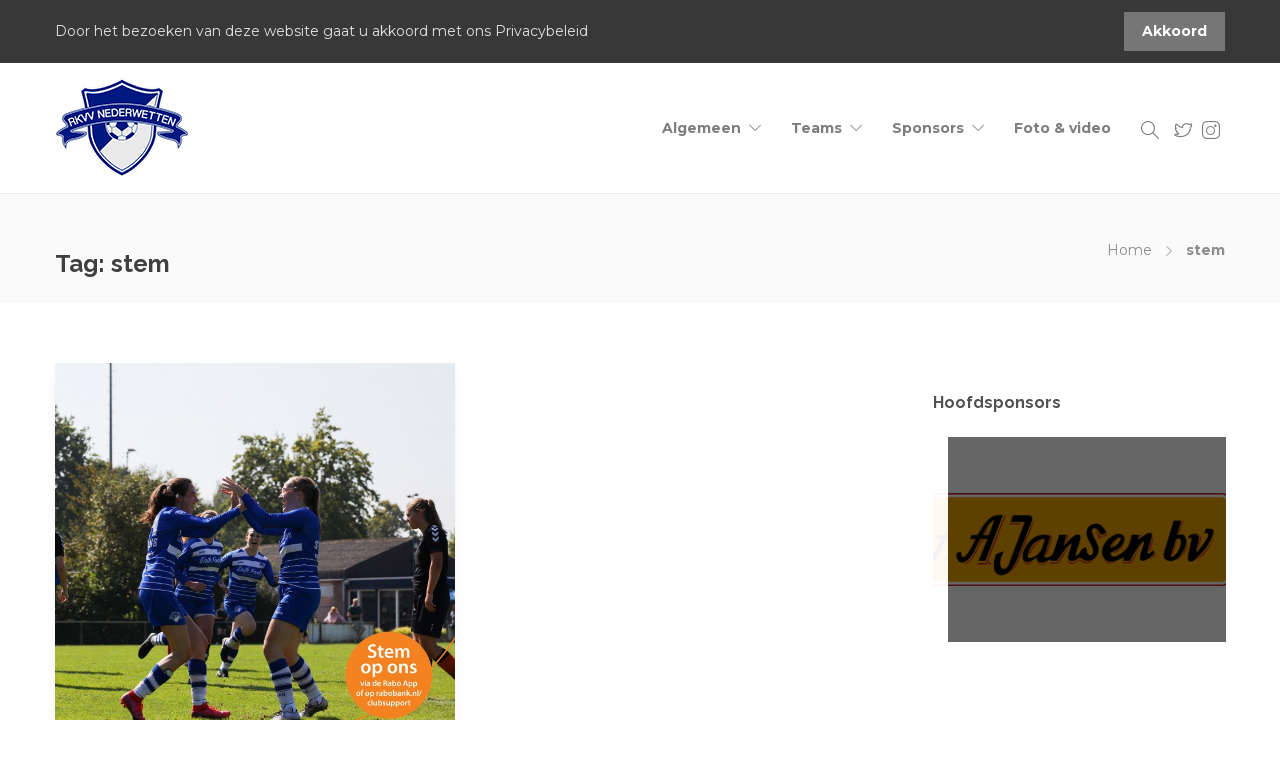

--- FILE ---
content_type: text/html; charset=UTF-8
request_url: https://www.rkvvnederwetten.nl/tag/stem/
body_size: 18832
content:
<!DOCTYPE html>
<html lang="nl-NL">
<head>
	<meta charset="UTF-8">

			<meta name="viewport" content="width=device-width, initial-scale=1">
	
  <link rel="apple-touch-icon" sizes="180x180" href="/apple-touch-icon.png">
  <link rel="icon" type="image/png" sizes="32x32" href="/favicon-32x32.png">
  <link rel="icon" type="image/png" sizes="16x16" href="/favicon-16x16.png">
  <link rel="manifest" href="/site.webmanifest">
  <link rel="mask-icon" href="/safari-pinned-tab.svg" color="#5bbad5">
  <meta name="msapplication-TileColor" content="#da532c">
  <meta name="theme-color" content="#ffffff">

  					<link rel="icon" type="image/png" href="https://usercontent.one/wp/www.rkvvnederwetten.nl/wp-content/uploads/2018/11/favicon_32.png">
			
	<title>stem &#8211; RKVV Nederwetten</title>
<meta name='robots' content='max-image-preview:large' />
<link rel='dns-prefetch' href='//cdnjs.cloudflare.com' />
<link rel='dns-prefetch' href='//fonts.googleapis.com' />
<link rel='preconnect' href='https://fonts.gstatic.com' crossorigin />
<link rel="alternate" type="application/rss+xml" title="RKVV Nederwetten &raquo; feed" href="https://www.rkvvnederwetten.nl/feed/" />
<link rel="alternate" type="application/rss+xml" title="RKVV Nederwetten &raquo; reacties feed" href="https://www.rkvvnederwetten.nl/comments/feed/" />
<style id='wp-img-auto-sizes-contain-inline-css' type='text/css'>
img:is([sizes=auto i],[sizes^="auto," i]){contain-intrinsic-size:3000px 1500px}
/*# sourceURL=wp-img-auto-sizes-contain-inline-css */
</style>
<link rel='stylesheet' id='sbi_styles-css' href='https://usercontent.one/wp/www.rkvvnederwetten.nl/wp-content/plugins/instagram-feed/css/sbi-styles.min.css?ver=6.10.0' type='text/css' media='all' />
<link rel='stylesheet' id='jevelin-twentytwenty-css-css' href='https://usercontent.one/wp/www.rkvvnederwetten.nl/wp-content/themes/jevelin/framework-customizations/extensions/shortcodes/shortcodes/image-comparison/static/twentytwenty.css?ver=6.9' type='text/css' media='all' />
<style id='wp-emoji-styles-inline-css' type='text/css'>

	img.wp-smiley, img.emoji {
		display: inline !important;
		border: none !important;
		box-shadow: none !important;
		height: 1em !important;
		width: 1em !important;
		margin: 0 0.07em !important;
		vertical-align: -0.1em !important;
		background: none !important;
		padding: 0 !important;
	}
/*# sourceURL=wp-emoji-styles-inline-css */
</style>
<link rel='stylesheet' id='wp-block-library-css' href='https://www.rkvvnederwetten.nl/wp-includes/css/dist/block-library/style.min.css?ver=6.9' type='text/css' media='all' />
<style id='classic-theme-styles-inline-css' type='text/css'>
/*! This file is auto-generated */
.wp-block-button__link{color:#fff;background-color:#32373c;border-radius:9999px;box-shadow:none;text-decoration:none;padding:calc(.667em + 2px) calc(1.333em + 2px);font-size:1.125em}.wp-block-file__button{background:#32373c;color:#fff;text-decoration:none}
/*# sourceURL=/wp-includes/css/classic-themes.min.css */
</style>
<style id='global-styles-inline-css' type='text/css'>
:root{--wp--preset--aspect-ratio--square: 1;--wp--preset--aspect-ratio--4-3: 4/3;--wp--preset--aspect-ratio--3-4: 3/4;--wp--preset--aspect-ratio--3-2: 3/2;--wp--preset--aspect-ratio--2-3: 2/3;--wp--preset--aspect-ratio--16-9: 16/9;--wp--preset--aspect-ratio--9-16: 9/16;--wp--preset--color--black: #000000;--wp--preset--color--cyan-bluish-gray: #abb8c3;--wp--preset--color--white: #ffffff;--wp--preset--color--pale-pink: #f78da7;--wp--preset--color--vivid-red: #cf2e2e;--wp--preset--color--luminous-vivid-orange: #ff6900;--wp--preset--color--luminous-vivid-amber: #fcb900;--wp--preset--color--light-green-cyan: #7bdcb5;--wp--preset--color--vivid-green-cyan: #00d084;--wp--preset--color--pale-cyan-blue: #8ed1fc;--wp--preset--color--vivid-cyan-blue: #0693e3;--wp--preset--color--vivid-purple: #9b51e0;--wp--preset--gradient--vivid-cyan-blue-to-vivid-purple: linear-gradient(135deg,rgb(6,147,227) 0%,rgb(155,81,224) 100%);--wp--preset--gradient--light-green-cyan-to-vivid-green-cyan: linear-gradient(135deg,rgb(122,220,180) 0%,rgb(0,208,130) 100%);--wp--preset--gradient--luminous-vivid-amber-to-luminous-vivid-orange: linear-gradient(135deg,rgb(252,185,0) 0%,rgb(255,105,0) 100%);--wp--preset--gradient--luminous-vivid-orange-to-vivid-red: linear-gradient(135deg,rgb(255,105,0) 0%,rgb(207,46,46) 100%);--wp--preset--gradient--very-light-gray-to-cyan-bluish-gray: linear-gradient(135deg,rgb(238,238,238) 0%,rgb(169,184,195) 100%);--wp--preset--gradient--cool-to-warm-spectrum: linear-gradient(135deg,rgb(74,234,220) 0%,rgb(151,120,209) 20%,rgb(207,42,186) 40%,rgb(238,44,130) 60%,rgb(251,105,98) 80%,rgb(254,248,76) 100%);--wp--preset--gradient--blush-light-purple: linear-gradient(135deg,rgb(255,206,236) 0%,rgb(152,150,240) 100%);--wp--preset--gradient--blush-bordeaux: linear-gradient(135deg,rgb(254,205,165) 0%,rgb(254,45,45) 50%,rgb(107,0,62) 100%);--wp--preset--gradient--luminous-dusk: linear-gradient(135deg,rgb(255,203,112) 0%,rgb(199,81,192) 50%,rgb(65,88,208) 100%);--wp--preset--gradient--pale-ocean: linear-gradient(135deg,rgb(255,245,203) 0%,rgb(182,227,212) 50%,rgb(51,167,181) 100%);--wp--preset--gradient--electric-grass: linear-gradient(135deg,rgb(202,248,128) 0%,rgb(113,206,126) 100%);--wp--preset--gradient--midnight: linear-gradient(135deg,rgb(2,3,129) 0%,rgb(40,116,252) 100%);--wp--preset--font-size--small: 13px;--wp--preset--font-size--medium: 20px;--wp--preset--font-size--large: 36px;--wp--preset--font-size--x-large: 42px;--wp--preset--spacing--20: 0.44rem;--wp--preset--spacing--30: 0.67rem;--wp--preset--spacing--40: 1rem;--wp--preset--spacing--50: 1.5rem;--wp--preset--spacing--60: 2.25rem;--wp--preset--spacing--70: 3.38rem;--wp--preset--spacing--80: 5.06rem;--wp--preset--shadow--natural: 6px 6px 9px rgba(0, 0, 0, 0.2);--wp--preset--shadow--deep: 12px 12px 50px rgba(0, 0, 0, 0.4);--wp--preset--shadow--sharp: 6px 6px 0px rgba(0, 0, 0, 0.2);--wp--preset--shadow--outlined: 6px 6px 0px -3px rgb(255, 255, 255), 6px 6px rgb(0, 0, 0);--wp--preset--shadow--crisp: 6px 6px 0px rgb(0, 0, 0);}:where(.is-layout-flex){gap: 0.5em;}:where(.is-layout-grid){gap: 0.5em;}body .is-layout-flex{display: flex;}.is-layout-flex{flex-wrap: wrap;align-items: center;}.is-layout-flex > :is(*, div){margin: 0;}body .is-layout-grid{display: grid;}.is-layout-grid > :is(*, div){margin: 0;}:where(.wp-block-columns.is-layout-flex){gap: 2em;}:where(.wp-block-columns.is-layout-grid){gap: 2em;}:where(.wp-block-post-template.is-layout-flex){gap: 1.25em;}:where(.wp-block-post-template.is-layout-grid){gap: 1.25em;}.has-black-color{color: var(--wp--preset--color--black) !important;}.has-cyan-bluish-gray-color{color: var(--wp--preset--color--cyan-bluish-gray) !important;}.has-white-color{color: var(--wp--preset--color--white) !important;}.has-pale-pink-color{color: var(--wp--preset--color--pale-pink) !important;}.has-vivid-red-color{color: var(--wp--preset--color--vivid-red) !important;}.has-luminous-vivid-orange-color{color: var(--wp--preset--color--luminous-vivid-orange) !important;}.has-luminous-vivid-amber-color{color: var(--wp--preset--color--luminous-vivid-amber) !important;}.has-light-green-cyan-color{color: var(--wp--preset--color--light-green-cyan) !important;}.has-vivid-green-cyan-color{color: var(--wp--preset--color--vivid-green-cyan) !important;}.has-pale-cyan-blue-color{color: var(--wp--preset--color--pale-cyan-blue) !important;}.has-vivid-cyan-blue-color{color: var(--wp--preset--color--vivid-cyan-blue) !important;}.has-vivid-purple-color{color: var(--wp--preset--color--vivid-purple) !important;}.has-black-background-color{background-color: var(--wp--preset--color--black) !important;}.has-cyan-bluish-gray-background-color{background-color: var(--wp--preset--color--cyan-bluish-gray) !important;}.has-white-background-color{background-color: var(--wp--preset--color--white) !important;}.has-pale-pink-background-color{background-color: var(--wp--preset--color--pale-pink) !important;}.has-vivid-red-background-color{background-color: var(--wp--preset--color--vivid-red) !important;}.has-luminous-vivid-orange-background-color{background-color: var(--wp--preset--color--luminous-vivid-orange) !important;}.has-luminous-vivid-amber-background-color{background-color: var(--wp--preset--color--luminous-vivid-amber) !important;}.has-light-green-cyan-background-color{background-color: var(--wp--preset--color--light-green-cyan) !important;}.has-vivid-green-cyan-background-color{background-color: var(--wp--preset--color--vivid-green-cyan) !important;}.has-pale-cyan-blue-background-color{background-color: var(--wp--preset--color--pale-cyan-blue) !important;}.has-vivid-cyan-blue-background-color{background-color: var(--wp--preset--color--vivid-cyan-blue) !important;}.has-vivid-purple-background-color{background-color: var(--wp--preset--color--vivid-purple) !important;}.has-black-border-color{border-color: var(--wp--preset--color--black) !important;}.has-cyan-bluish-gray-border-color{border-color: var(--wp--preset--color--cyan-bluish-gray) !important;}.has-white-border-color{border-color: var(--wp--preset--color--white) !important;}.has-pale-pink-border-color{border-color: var(--wp--preset--color--pale-pink) !important;}.has-vivid-red-border-color{border-color: var(--wp--preset--color--vivid-red) !important;}.has-luminous-vivid-orange-border-color{border-color: var(--wp--preset--color--luminous-vivid-orange) !important;}.has-luminous-vivid-amber-border-color{border-color: var(--wp--preset--color--luminous-vivid-amber) !important;}.has-light-green-cyan-border-color{border-color: var(--wp--preset--color--light-green-cyan) !important;}.has-vivid-green-cyan-border-color{border-color: var(--wp--preset--color--vivid-green-cyan) !important;}.has-pale-cyan-blue-border-color{border-color: var(--wp--preset--color--pale-cyan-blue) !important;}.has-vivid-cyan-blue-border-color{border-color: var(--wp--preset--color--vivid-cyan-blue) !important;}.has-vivid-purple-border-color{border-color: var(--wp--preset--color--vivid-purple) !important;}.has-vivid-cyan-blue-to-vivid-purple-gradient-background{background: var(--wp--preset--gradient--vivid-cyan-blue-to-vivid-purple) !important;}.has-light-green-cyan-to-vivid-green-cyan-gradient-background{background: var(--wp--preset--gradient--light-green-cyan-to-vivid-green-cyan) !important;}.has-luminous-vivid-amber-to-luminous-vivid-orange-gradient-background{background: var(--wp--preset--gradient--luminous-vivid-amber-to-luminous-vivid-orange) !important;}.has-luminous-vivid-orange-to-vivid-red-gradient-background{background: var(--wp--preset--gradient--luminous-vivid-orange-to-vivid-red) !important;}.has-very-light-gray-to-cyan-bluish-gray-gradient-background{background: var(--wp--preset--gradient--very-light-gray-to-cyan-bluish-gray) !important;}.has-cool-to-warm-spectrum-gradient-background{background: var(--wp--preset--gradient--cool-to-warm-spectrum) !important;}.has-blush-light-purple-gradient-background{background: var(--wp--preset--gradient--blush-light-purple) !important;}.has-blush-bordeaux-gradient-background{background: var(--wp--preset--gradient--blush-bordeaux) !important;}.has-luminous-dusk-gradient-background{background: var(--wp--preset--gradient--luminous-dusk) !important;}.has-pale-ocean-gradient-background{background: var(--wp--preset--gradient--pale-ocean) !important;}.has-electric-grass-gradient-background{background: var(--wp--preset--gradient--electric-grass) !important;}.has-midnight-gradient-background{background: var(--wp--preset--gradient--midnight) !important;}.has-small-font-size{font-size: var(--wp--preset--font-size--small) !important;}.has-medium-font-size{font-size: var(--wp--preset--font-size--medium) !important;}.has-large-font-size{font-size: var(--wp--preset--font-size--large) !important;}.has-x-large-font-size{font-size: var(--wp--preset--font-size--x-large) !important;}
:where(.wp-block-post-template.is-layout-flex){gap: 1.25em;}:where(.wp-block-post-template.is-layout-grid){gap: 1.25em;}
:where(.wp-block-term-template.is-layout-flex){gap: 1.25em;}:where(.wp-block-term-template.is-layout-grid){gap: 1.25em;}
:where(.wp-block-columns.is-layout-flex){gap: 2em;}:where(.wp-block-columns.is-layout-grid){gap: 2em;}
:root :where(.wp-block-pullquote){font-size: 1.5em;line-height: 1.6;}
/*# sourceURL=global-styles-inline-css */
</style>
<link rel='stylesheet' id='contact-form-7-css' href='https://usercontent.one/wp/www.rkvvnederwetten.nl/wp-content/plugins/contact-form-7/includes/css/styles.css?ver=6.1.4' type='text/css' media='all' />
<link rel='stylesheet' id='woocommerce-layout-css' href='https://usercontent.one/wp/www.rkvvnederwetten.nl/wp-content/plugins/woocommerce/assets/css/woocommerce-layout.css?ver=10.4.3' type='text/css' media='all' />
<link rel='stylesheet' id='woocommerce-smallscreen-css' href='https://usercontent.one/wp/www.rkvvnederwetten.nl/wp-content/plugins/woocommerce/assets/css/woocommerce-smallscreen.css?ver=10.4.3' type='text/css' media='only screen and (max-width: 768px)' />
<link rel='stylesheet' id='woocommerce-general-css' href='https://usercontent.one/wp/www.rkvvnederwetten.nl/wp-content/plugins/woocommerce/assets/css/woocommerce.css?ver=10.4.3' type='text/css' media='all' />
<style id='woocommerce-inline-inline-css' type='text/css'>
.woocommerce form .form-row .required { visibility: visible; }
/*# sourceURL=woocommerce-inline-inline-css */
</style>
<link rel='stylesheet' id='bootstrap-css' href='https://usercontent.one/wp/www.rkvvnederwetten.nl/wp-content/themes/jevelin/css/plugins/bootstrap.min.css?ver=3.3.4' type='text/css' media='all' />
<link rel='stylesheet' id='jevelin-plugins-css' href='https://usercontent.one/wp/www.rkvvnederwetten.nl/wp-content/themes/jevelin/css/plugins.css?ver=6.9' type='text/css' media='all' />
<link rel='stylesheet' id='jevelin-shortcodes-css' href='https://usercontent.one/wp/www.rkvvnederwetten.nl/wp-content/themes/jevelin/css/shortcodes.css?ver=6.9' type='text/css' media='all' />
<link rel='stylesheet' id='jevelin-styles-css' href='https://usercontent.one/wp/www.rkvvnederwetten.nl/wp-content/themes/jevelin/style.css?ver=6.9' type='text/css' media='all' />
<link rel='stylesheet' id='jevelin-responsive-css' href='https://usercontent.one/wp/www.rkvvnederwetten.nl/wp-content/themes/jevelin/css/responsive.css?ver=6.9' type='text/css' media='all' />
<style id='jevelin-responsive-inline-css' type='text/css'>
.cf7-required:after,.woocommerce ul.products li.product a h3:hover,.woocommerce ul.products li.product ins,.post-title h2:hover,.sh-team:hover .sh-team-role,.sh-team-style4 .sh-team-role,.sh-team-style4 .sh-team-icon:hover i,.sh-header-search-submit,.woocommerce .woocommerce-tabs li.active a,.woocommerce .required,.sh-recent-products .woocommerce .star-rating span::before,.woocommerce .woocomerce-styling .star-rating span::before,.sh-jevelin-style3.woocommerce .product .product_meta .posted_in a,.sh-jevelin-style3 .sh-increase-numbers span:hover,.woocommerce div.product p.price,.woocomerce-styling li.product .amount,.post-format-icon,.sh-accent-color,.sh-blog-tag-item:hover h6,ul.page-numbers a:hover,.sh-portfolio-single-info-item i,.sh-filter-item.active,.sh-filter-item:hover,.sh-nav .sh-nav-cart li.menu-item-cart .mini_cart_item .amount,.sh-pricing-button-style3,#sidebar a:not(.sh-social-widgets-item):hover,.logged-in-as a:hover,.woocommerce table.shop_table.cart a:hover,.wrap-forms sup:before,.sh-comment-date a:hover,.reply a.comment-edit-link,.comment-respond #cancel-comment-reply-link,.sh-portfolio-title:hover,.sh-portfolio-single-related-mini h5:hover,.sh-header-top-10 .header-contacts-details-large-icon i,.sh-unyson-frontend-test.active,.plyr--full-ui input[type=range],.woocommerce td.woocommerce-grouped-product-list-item__label a:hover,.sh-accent-color-hover:hover {color: #001981!important;}.woocommerce p.stars.selected a:not(.active),.woocommerce p.stars.selected a.active,.sh-jevelin-style3 .woocommerce-form-coupon-toggle .sh-alert,.sh-jevelin-style3 .woocommerce-progress.step1 .woocommerce-header-item-cart,.sh-jevelin-style3 .woocommerce-progress.step2 .woocommerce-header-item-checkout,.sh-dropcaps-full-square,.sh-dropcaps-full-square-border,.masonry2 .post-content-container a.post-meta-comments:hover,.sh-header-builder-edit:hover {background-color: #001981;}.contact-form input[type="submit"],.sh-back-to-top:hover,.sh-dropcaps-full-square-tale,.sh-404-button,.woocommerce .wc-forward,.woocommerce .checkout-button,.woocommerce div.product form.cart button,.woocommerce .button:not(.add_to_cart_button),.sh-blog-tag-item,.sh-comments .submit,.sh-sidebar-search-active .search-field,.sh-nav .sh-nav-cart .buttons a.checkout,ul.page-numbers .current,ul.page-numbers .current:hover,.post-background,.post-item .post-category .post-category-list,.cart-icon span,.comment-input-required,.widget_tag_cloud a:hover,.widget_product_tag_cloud a:hover,.woocommerce #respond input#submit,.sh-portfolio-overlay1-bar,.sh-pricing-button-style4,.sh-pricing-button-style11,.sh-revslider-button2,.sh-portfolio-default2 .sh-portfolio-title,.sh-recent-posts-widgets-count,.sh-filter-item.active:after,.blog-style-largedate .post-comments,.sh-video-player-style1 .sh-video-player-image-play,.sh-video-player-style2 .sh-video-player-image-play:hover,.sh-video-player-style2 .sh-video-player-image-play:focus,.woocommerce .woocommerce-tabs li a:after,.sh-image-gallery .slick-dots li.slick-active button,.sh-recent-posts-carousel .slick-dots li.slick-active button,.sh-recent-products-carousel .slick-dots li.slick-active button,.sh-settings-container-bar .sh-progress-status-value,.post-password-form input[type="submit"],.wpcf7-form .wpcf7-submit,.sh-portfolio-filter-style3 .sh-filter-item.active .sh-filter-item-content,.sh-portfolio-filter-style4 .sh-filter-item:hover .sh-filter-item-content,.sh-woocommerce-categories-count,.sh-woocommerce-products-style2 .woocommerce ul.products li.product .add_to_cart_button:hover,.woocomerce-styling.sh-woocommerce-products-style2 ul.products li.product .add_to_cart_button:hover,.sh-icon-group-style2 .sh-icon-group-item:hover,.sh-text-background,.plyr--audio .plyr__control.plyr__tab-focus,.plyr--audio .plyr__control:hover,.plyr--audio .plyr__control[aria-expanded=true],.sh-jevelin-style3 .widget_price_filter .ui-slider .ui-slider-range {background-color: #001981!important;}.sh-cf7-style4 form input:not(.wpcf7-submit):focus {border-bottom-color: #001981;}::selection {background-color: #001981!important;color: #fff;}::-moz-selection {background-color: #001981!important;color: #fff;}.woocommerce .woocommerce-tabs li.active a {border-bottom-color: #001981!important;}#header-quote,.sh-dropcaps-full-square-tale:after,.sh-blog-tag-item:after,.widget_tag_cloud a:hover:after,.widget_product_tag_cloud a:hover:after {border-left-color: #001981!important;}.cart-icon .cart-icon-triangle-color {border-right-color: #001981!important;}.sh-back-to-top:hover,.widget_price_filter .ui-slider .ui-slider-handle,.sh-sidebar-search-active .search-field:hover,.sh-sidebar-search-active .search-field:focus,.sh-cf7-style2 form p input:not(.wpcf7-submit):focus,.sh-cf7-style2 form p textarea:focus,.sh-jevelin-style3 .order-total .woocommerce-Price-amount {border-color: #001981!important;}.post-item .post-category .arrow-right {border-left-color: #001981;}.woocommerce .wc-forward:hover,.woocommerce .button:not(.add_to_cart_button):hover,.woocommerce .checkout-button:hover,.woocommerce #respond input#submit:hover,.contact-form input[type="submit"]:hover,.wpcf7-form .wpcf7-submit:hover,.sh-video-player-image-play:hover,.sh-404-button:hover,.post-password-form input[type="submit"],.sh-pricing-button-style11:hover,.sh-revslider-button2.spacing-animation:not(.inverted):hover {background-color: #0055b7!important;}.sh-cf7-unyson form .wpcf7-submit {background-size: 200% auto;background-image: linear-gradient(to right, #001981 , #0055b7, #0055b7);}.sh-mini-overlay-container,.sh-portfolio-overlay-info-box,.sh-portfolio-overlay-bottom .sh-portfolio-icon,.sh-portfolio-overlay-bottom .sh-portfolio-text,.sh-portfolio-overlay2-bar,.sh-portfolio-overlay2-data,.sh-portfolio-overlay3-data {background-color: rgba(0,25,129,0.75)!important;}.woocommerce-progress {background-color: rgba(0,25,129,0.07);}.woocommerce-progress-item {color: rgba(0,25,129,0.5);}.sh-jevelin-style3 .sh-increase-numbers span:hover,.widget_price_filter .price_slider_wrapper .ui-widget-content {background-color: rgba(0,25,129,0.12)!important;}.widget_price_filter .ui-slider .ui-slider-range {background-color: rgba(0,25,129,0.5)!important;}.sh-team-social-overlay2 .sh-team-image:hover .sh-team-overlay2,.sh-overlay-style1,.sh-portfolio-overlay4 {background-color: rgba(0,25,129,0.8)!important;}.sh-header .sh-nav > .current_page_item > a,.sh-header .sh-nav > .current-menu-ancestor > a,.sh-header .sh-nav > .current-menu-item > a,.sh-header-left-side .sh-nav > .current_page_item > a {color: #001981!important;}.sh-popover-mini:not(.sh-popover-mini-dark) {background-color: #001981;}.sh-popover-mini:not(.sh-popover-mini-dark):before {border-color: transparent transparent #001981 #001981!important;}.sh-footer .sh-footer-widgets a:hover,.sh-footer .sh-footer-widgets li a:hover,.sh-footer .sh-footer-widgets h6:hover {color: #d1e6fe;}
/*# sourceURL=jevelin-responsive-inline-css */
</style>
<link rel='stylesheet' id='jevelin-ie-css' href='https://usercontent.one/wp/www.rkvvnederwetten.nl/wp-content/themes/jevelin/css/ie.css?ver=6.9' type='text/css' media='all' />
<link rel='stylesheet' id='jevelin-font-awesome-css' href='https://usercontent.one/wp/www.rkvvnederwetten.nl/wp-content/themes/jevelin/assets/plugins/font-awesome-4/font-awesome.min.css?ver=6.9' type='text/css' media='all' />
<link rel='stylesheet' id='jevelin-theme-settings-css' href='https://usercontent.one/wp/www.rkvvnederwetten.nl/wp-content/uploads/jevelin-dynamic-styles.css?ver=141585766' type='text/css' media='all' />
<link rel='stylesheet' id='plyr-css' href='https://usercontent.one/wp/www.rkvvnederwetten.nl/wp-content/themes/jevelin/css/plugins/plyr.css?ver=6.9' type='text/css' media='all' />
<link crossorigin="anonymous" rel='stylesheet' id='jevelin-default-font-css' href='https://fonts.googleapis.com/css?family=Raleway%3A400%2C700&#038;ver=6.9' type='text/css' media='all' />
<link crossorigin="anonymous" rel='stylesheet' id='jevelin-default-font2-css' href='https://fonts.googleapis.com/css?family=Montserrat%3A400%2C700&#038;ver=6.9' type='text/css' media='all' />
<link rel='stylesheet' id='editor-shared-css' href='https://usercontent.one/wp/www.rkvvnederwetten.nl/wp-content/themes/rkvv-2018/editor-style-shared.css?ver=1.0.28' type='text/css' media='all' />
<link rel='stylesheet' id='fancybox-3-style-css' href='//cdnjs.cloudflare.com/ajax/libs/fancybox/3.0.47/jquery.fancybox.min.css?ver=6.9' type='text/css' media='all' />
<link rel="preload" as="style" href="https://fonts.googleapis.com/css?family=Raleway:400,700&#038;display=swap&#038;ver=1706651656" /><link rel="stylesheet" href="https://fonts.googleapis.com/css?family=Raleway:400,700&#038;display=swap&#038;ver=1706651656" media="print" onload="this.media='all'"><noscript><link rel="stylesheet" href="https://fonts.googleapis.com/css?family=Raleway:400,700&#038;display=swap&#038;ver=1706651656" /></noscript><script type="text/javascript" src="https://www.rkvvnederwetten.nl/wp-includes/js/jquery/jquery.min.js?ver=3.7.1" id="jquery-core-js"></script>
<script type="text/javascript" src="https://www.rkvvnederwetten.nl/wp-includes/js/jquery/jquery-migrate.min.js?ver=3.4.1" id="jquery-migrate-js"></script>
<script type="text/javascript" src="https://usercontent.one/wp/www.rkvvnederwetten.nl/wp-content/themes/jevelin/framework-customizations/extensions/shortcodes/shortcodes/image-comparison/static/jquery.event.move.js?ver=6.9" id="jevelin-event-move-js"></script>
<script type="text/javascript" src="https://usercontent.one/wp/www.rkvvnederwetten.nl/wp-content/themes/jevelin/framework-customizations/extensions/shortcodes/shortcodes/image-comparison/static/jquery.twentytwenty.js?ver=6.9" id="jevelin-twentytwenty-js-js"></script>
<script type="text/javascript" src="//www.rkvvnederwetten.nl/wp-content/plugins/revslider/sr6/assets/js/rbtools.min.js?ver=6.7.25" async id="tp-tools-js"></script>
<script type="text/javascript" src="//www.rkvvnederwetten.nl/wp-content/plugins/revslider/sr6/assets/js/rs6.min.js?ver=6.7.25" async id="revmin-js"></script>
<script type="text/javascript" src="https://usercontent.one/wp/www.rkvvnederwetten.nl/wp-content/plugins/woocommerce/assets/js/jquery-blockui/jquery.blockUI.min.js?ver=2.7.0-wc.10.4.3" id="wc-jquery-blockui-js" data-wp-strategy="defer"></script>
<script type="text/javascript" id="wc-add-to-cart-js-extra">
/* <![CDATA[ */
var wc_add_to_cart_params = {"ajax_url":"/wp-admin/admin-ajax.php","wc_ajax_url":"/?wc-ajax=%%endpoint%%","i18n_view_cart":"Bekijk winkelwagen","cart_url":"https://www.rkvvnederwetten.nl/cart/","is_cart":"","cart_redirect_after_add":"no"};
//# sourceURL=wc-add-to-cart-js-extra
/* ]]> */
</script>
<script type="text/javascript" src="https://usercontent.one/wp/www.rkvvnederwetten.nl/wp-content/plugins/woocommerce/assets/js/frontend/add-to-cart.min.js?ver=10.4.3" id="wc-add-to-cart-js" data-wp-strategy="defer"></script>
<script type="text/javascript" src="https://usercontent.one/wp/www.rkvvnederwetten.nl/wp-content/plugins/woocommerce/assets/js/js-cookie/js.cookie.min.js?ver=2.1.4-wc.10.4.3" id="wc-js-cookie-js" defer="defer" data-wp-strategy="defer"></script>
<script type="text/javascript" id="woocommerce-js-extra">
/* <![CDATA[ */
var woocommerce_params = {"ajax_url":"/wp-admin/admin-ajax.php","wc_ajax_url":"/?wc-ajax=%%endpoint%%","i18n_password_show":"Wachtwoord weergeven","i18n_password_hide":"Wachtwoord verbergen"};
//# sourceURL=woocommerce-js-extra
/* ]]> */
</script>
<script type="text/javascript" src="https://usercontent.one/wp/www.rkvvnederwetten.nl/wp-content/plugins/woocommerce/assets/js/frontend/woocommerce.min.js?ver=10.4.3" id="woocommerce-js" defer="defer" data-wp-strategy="defer"></script>
<script type="text/javascript" src="https://usercontent.one/wp/www.rkvvnederwetten.nl/wp-content/plugins/js_composer/assets/js/vendors/woocommerce-add-to-cart.js?ver=8.1" id="vc_woocommerce-add-to-cart-js-js"></script>
<script type="text/javascript" src="https://usercontent.one/wp/www.rkvvnederwetten.nl/wp-content/themes/jevelin/js/plugins.js?ver=6.9" id="jevelin-plugins-js"></script>
<script type="text/javascript" id="jevelin-scripts-js-extra">
/* <![CDATA[ */
var jevelin_loadmore_posts = {"ajax_url":"https://www.rkvvnederwetten.nl/wp-admin/admin-ajax.php"};
var jevelin = {"page_loader":"0","notice":"enable","header_animation_dropdown_delay":"1000","header_animation_dropdown":"easeOutQuint","header_animation_dropdown_speed":"100","lightbox_opacity":"0.88","lightbox_transition":"none","lightbox_window_max_width":"1200","lightbox_window_max_height":"1200","lightbox_window_size":"0.8","page_numbers_prev":"Vorige","page_numbers_next":"Volgende","rtl_support":"","footer_parallax":"","one_pager":"1","wc_lightbox":"jevelin","quantity_button":"on","anchor_scroll_speed":"1000"};
//# sourceURL=jevelin-scripts-js-extra
/* ]]> */
</script>
<script type="text/javascript" src="https://usercontent.one/wp/www.rkvvnederwetten.nl/wp-content/themes/jevelin/js/scripts.js?ver=6.9" id="jevelin-scripts-js"></script>
<script type="text/javascript" src="https://usercontent.one/wp/www.rkvvnederwetten.nl/wp-content/themes/jevelin/js/plugins/plyr.min.js?ver=6.9" id="plyr-js"></script>
<script></script><link rel="https://api.w.org/" href="https://www.rkvvnederwetten.nl/wp-json/" /><link rel="alternate" title="JSON" type="application/json" href="https://www.rkvvnederwetten.nl/wp-json/wp/v2/tags/523" /><meta name="generator" content="Redux 4.5.10" /><style>[class*=" icon-oc-"],[class^=icon-oc-]{speak:none;font-style:normal;font-weight:400;font-variant:normal;text-transform:none;line-height:1;-webkit-font-smoothing:antialiased;-moz-osx-font-smoothing:grayscale}.icon-oc-one-com-white-32px-fill:before{content:"901"}.icon-oc-one-com:before{content:"900"}#one-com-icon,.toplevel_page_onecom-wp .wp-menu-image{speak:none;display:flex;align-items:center;justify-content:center;text-transform:none;line-height:1;-webkit-font-smoothing:antialiased;-moz-osx-font-smoothing:grayscale}.onecom-wp-admin-bar-item>a,.toplevel_page_onecom-wp>.wp-menu-name{font-size:16px;font-weight:400;line-height:1}.toplevel_page_onecom-wp>.wp-menu-name img{width:69px;height:9px;}.wp-submenu-wrap.wp-submenu>.wp-submenu-head>img{width:88px;height:auto}.onecom-wp-admin-bar-item>a img{height:7px!important}.onecom-wp-admin-bar-item>a img,.toplevel_page_onecom-wp>.wp-menu-name img{opacity:.8}.onecom-wp-admin-bar-item.hover>a img,.toplevel_page_onecom-wp.wp-has-current-submenu>.wp-menu-name img,li.opensub>a.toplevel_page_onecom-wp>.wp-menu-name img{opacity:1}#one-com-icon:before,.onecom-wp-admin-bar-item>a:before,.toplevel_page_onecom-wp>.wp-menu-image:before{content:'';position:static!important;background-color:rgba(240,245,250,.4);border-radius:102px;width:18px;height:18px;padding:0!important}.onecom-wp-admin-bar-item>a:before{width:14px;height:14px}.onecom-wp-admin-bar-item.hover>a:before,.toplevel_page_onecom-wp.opensub>a>.wp-menu-image:before,.toplevel_page_onecom-wp.wp-has-current-submenu>.wp-menu-image:before{background-color:#76b82a}.onecom-wp-admin-bar-item>a{display:inline-flex!important;align-items:center;justify-content:center}#one-com-logo-wrapper{font-size:4em}#one-com-icon{vertical-align:middle}.imagify-welcome{display:none !important;}</style>	<noscript><style>.woocommerce-product-gallery{ opacity: 1 !important; }</style></noscript>
	<meta name="generator" content="Elementor 3.34.4; features: additional_custom_breakpoints; settings: css_print_method-external, google_font-enabled, font_display-swap">
			<style>
				.e-con.e-parent:nth-of-type(n+4):not(.e-lazyloaded):not(.e-no-lazyload),
				.e-con.e-parent:nth-of-type(n+4):not(.e-lazyloaded):not(.e-no-lazyload) * {
					background-image: none !important;
				}
				@media screen and (max-height: 1024px) {
					.e-con.e-parent:nth-of-type(n+3):not(.e-lazyloaded):not(.e-no-lazyload),
					.e-con.e-parent:nth-of-type(n+3):not(.e-lazyloaded):not(.e-no-lazyload) * {
						background-image: none !important;
					}
				}
				@media screen and (max-height: 640px) {
					.e-con.e-parent:nth-of-type(n+2):not(.e-lazyloaded):not(.e-no-lazyload),
					.e-con.e-parent:nth-of-type(n+2):not(.e-lazyloaded):not(.e-no-lazyload) * {
						background-image: none !important;
					}
				}
			</style>
			<meta name="generator" content="Powered by WPBakery Page Builder - drag and drop page builder for WordPress."/>
<style type="text/css" id="custom-background-css">
body.custom-background { background-color: #ffffff; }
</style>
	<!-- Er is geen amphtml versie beschikbaar voor deze URL. --><meta name="generator" content="Powered by Slider Revolution 6.7.25 - responsive, Mobile-Friendly Slider Plugin for WordPress with comfortable drag and drop interface." />
<script>function setREVStartSize(e){
			//window.requestAnimationFrame(function() {
				window.RSIW = window.RSIW===undefined ? window.innerWidth : window.RSIW;
				window.RSIH = window.RSIH===undefined ? window.innerHeight : window.RSIH;
				try {
					var pw = document.getElementById(e.c).parentNode.offsetWidth,
						newh;
					pw = pw===0 || isNaN(pw) || (e.l=="fullwidth" || e.layout=="fullwidth") ? window.RSIW : pw;
					e.tabw = e.tabw===undefined ? 0 : parseInt(e.tabw);
					e.thumbw = e.thumbw===undefined ? 0 : parseInt(e.thumbw);
					e.tabh = e.tabh===undefined ? 0 : parseInt(e.tabh);
					e.thumbh = e.thumbh===undefined ? 0 : parseInt(e.thumbh);
					e.tabhide = e.tabhide===undefined ? 0 : parseInt(e.tabhide);
					e.thumbhide = e.thumbhide===undefined ? 0 : parseInt(e.thumbhide);
					e.mh = e.mh===undefined || e.mh=="" || e.mh==="auto" ? 0 : parseInt(e.mh,0);
					if(e.layout==="fullscreen" || e.l==="fullscreen")
						newh = Math.max(e.mh,window.RSIH);
					else{
						e.gw = Array.isArray(e.gw) ? e.gw : [e.gw];
						for (var i in e.rl) if (e.gw[i]===undefined || e.gw[i]===0) e.gw[i] = e.gw[i-1];
						e.gh = e.el===undefined || e.el==="" || (Array.isArray(e.el) && e.el.length==0)? e.gh : e.el;
						e.gh = Array.isArray(e.gh) ? e.gh : [e.gh];
						for (var i in e.rl) if (e.gh[i]===undefined || e.gh[i]===0) e.gh[i] = e.gh[i-1];
											
						var nl = new Array(e.rl.length),
							ix = 0,
							sl;
						e.tabw = e.tabhide>=pw ? 0 : e.tabw;
						e.thumbw = e.thumbhide>=pw ? 0 : e.thumbw;
						e.tabh = e.tabhide>=pw ? 0 : e.tabh;
						e.thumbh = e.thumbhide>=pw ? 0 : e.thumbh;
						for (var i in e.rl) nl[i] = e.rl[i]<window.RSIW ? 0 : e.rl[i];
						sl = nl[0];
						for (var i in nl) if (sl>nl[i] && nl[i]>0) { sl = nl[i]; ix=i;}
						var m = pw>(e.gw[ix]+e.tabw+e.thumbw) ? 1 : (pw-(e.tabw+e.thumbw)) / (e.gw[ix]);
						newh =  (e.gh[ix] * m) + (e.tabh + e.thumbh);
					}
					var el = document.getElementById(e.c);
					if (el!==null && el) el.style.height = newh+"px";
					el = document.getElementById(e.c+"_wrapper");
					if (el!==null && el) {
						el.style.height = newh+"px";
						el.style.display = "block";
					}
				} catch(e){
					console.log("Failure at Presize of Slider:" + e)
				}
			//});
		  };</script>
		
			<!-- Global site tag (gtag.js) - Google Analytics -->
			<script async src="https://www.googletagmanager.com/gtag/js?id=UA-45379407-1"></script>
			<script>
				window.dataLayer = window.dataLayer || [];
				function gtag(){dataLayer.push(arguments);}
				gtag('js', new Date());

				gtag('config', 'UA-45379407-1');
			</script>
			<noscript><style> .wpb_animate_when_almost_visible { opacity: 1; }</style></noscript></head>
<body class="archive tag tag-stem tag-523 custom-background wp-theme-jevelin wp-child-theme-rkvv-2018 theme-jevelin non-logged-in woocommerce-no-js wpb-js-composer js-comp-ver-8.1 vc_responsive elementor-default elementor-kit-3216 sh-header-mobile-spacing-compact sh-body-header-sticky carousel-dot-style1 carousel-dot-spacing-5px carousel-dot-size-standard sh-page-notice-enabled">


	
	<div id="page-container" class="">
		
	<div class="sh-page-notice">
		<div class="container">
			<div class="sh-table">
				<div class="sh-table-cell">
					Door het bezoeken van deze website gaat u akkoord met ons <a href="/privacy-statement">Privacybeleid</a>				</div>
				<div class="sh-table-cell text-right">
																<a href="#" class="sh-page-notice-button">
							Akkoord						</a>
									</div>
			</div>
		</div>
	</div>



					<header class="primary-mobile">
				
<div id="header-mobile" class="sh-header-mobile">
	<div class="sh-header-mobile-navigation">
		
	<div class="sh-page-notice">
		<div class="container">
			<div class="sh-table">
				<div class="sh-table-cell">
					Door het bezoeken van deze website gaat u akkoord met ons <a href="/privacy-statement">Privacybeleid</a>				</div>
				<div class="sh-table-cell text-right">
																<a href="#" class="sh-page-notice-button">
							Akkoord						</a>
									</div>
			</div>
		</div>
	</div>



		<div class="container">
			<div class="sh-table">
				<div class="sh-table-cell sh-group">

										            <div class="header-logo sh-group-equal">
                <a href="https://www.rkvvnederwetten.nl/" class="header-logo-container sh-table-small" rel="home">
                    
                        <div class="sh-table-cell">
                            <img class="sh-standard-logo" src="https://usercontent.one/wp/www.rkvvnederwetten.nl/wp-content/uploads/2018/11/RKVV-Nederwetten-clublogo-100px.png" alt="RKVV Nederwetten" />
                            <img class="sh-sticky-logo" src="https://usercontent.one/wp/www.rkvvnederwetten.nl/wp-content/uploads/2018/11/RKVV-Nederwetten-clublogo-50px.png" alt="RKVV Nederwetten" />
                            <img class="sh-light-logo" src="https://usercontent.one/wp/www.rkvvnederwetten.nl/wp-content/uploads/2018/11/RKVV-Nederwetten-clublogo-100px.png" alt="RKVV Nederwetten" />
                        </div>

                                    </a>
            </div>

    
				</div>
				<div class="sh-table-cell">

										<nav id="header-navigation-mobile" class="header-standard-position">
						<div class="sh-nav-container">
							<ul class="sh-nav">

															    
        <li class="menu-item sh-nav-dropdown">
            <a>
            <div class="sh-table-full">
                <div class="sh-table-cell">
                    <span class="c-hamburger c-hamburger--htx">
                        <span>Toggle menu</span>
                    </span>
                </div>
            </div></a>
        </li>
							</ul>
						</div>
					</nav>

				</div>
			</div>
		</div>
	</div>

	<nav class="sh-header-mobile-dropdown">
		<div class="container sh-nav-container">
			<ul class="sh-nav-mobile"></ul>
		</div>

		<div class="container sh-nav-container">
							<div class="header-mobile-search">
					<form role="search" method="get" class="header-mobile-form" action="https://www.rkvvnederwetten.nl/">
						<input class="header-mobile-form-input" type="text" placeholder="Zoek naar..." value="" name="s" required />
						<button type="submit" class="header-mobile-form-submit">
							<i class="icon-magnifier"></i>
						</button>

											</form>
				</div>
					</div>

					<div class="header-mobile-social-media">
				<a href="https://twitter.com/rkvvnederwetten"  target = "_blank"  class="social-media-twitter">
                <i class="icon-social-twitter"></i>
            </a><a href="https://www.instagram.com/rkvvnederwetten"  target = "_blank"  class="social-media-instagram">
                <i class="icon-social-instagram"></i>
            </a><div class="sh-clear"></div>			</div>
			</nav>
</div>
			</header>
			<header class="primary-desktop">
				
<div class="sh-header-height">
	<div class="sh-header sh-header-1 sh-sticky-header sh-header-small-icons sh-header-megamenu-style2">
		<div class="container">
			<div class="sh-table">
				<div class="sh-table-cell sh-group">

										            <div class="header-logo sh-group-equal">
                <a href="https://www.rkvvnederwetten.nl/" class="header-logo-container sh-table-small" rel="home">
                    
                        <div class="sh-table-cell">
                            <img class="sh-standard-logo" src="https://usercontent.one/wp/www.rkvvnederwetten.nl/wp-content/uploads/2018/11/RKVV-Nederwetten-clublogo-100px.png" alt="RKVV Nederwetten" />
                            <img class="sh-sticky-logo" src="https://usercontent.one/wp/www.rkvvnederwetten.nl/wp-content/uploads/2018/11/RKVV-Nederwetten-clublogo-50px.png" alt="RKVV Nederwetten" />
                            <img class="sh-light-logo" src="https://usercontent.one/wp/www.rkvvnederwetten.nl/wp-content/uploads/2018/11/RKVV-Nederwetten-clublogo-100px.png" alt="RKVV Nederwetten" />
                        </div>

                                    </a>
            </div>

    
				</div>
				<div class="sh-table-cell">

										<nav id="header-navigation" class="header-standard-position">
													<div class="sh-nav-container"><ul id="menu-hoofdnavigatiemenu" class="sh-nav"><li id="menu-item-160" class="menu-item menu-item-type-post_type menu-item-object-page menu-item-has-children menu-item-160 menu-item-has-mega-menu"><a href = "https://www.rkvvnederwetten.nl/informatie/">Algemeen</a>
<ul class="sub-menu mega-menu-row">
	<li id="menu-item-871" class="menu-item menu-item-type-post_type menu-item-object-page menu-item-has-children menu-item-871 mega-menu-col"><a href = "https://www.rkvvnederwetten.nl/informatie/informatie/">Informatie</a>
	<ul class="sub-menu">
		<li id="menu-item-176" class="menu-item menu-item-type-taxonomy menu-item-object-category menu-item-176"><a href = "https://www.rkvvnederwetten.nl/category/nieuws/">Nieuws</a></li>
		<li id="menu-item-161" class="menu-item menu-item-type-post_type menu-item-object-page menu-item-161"><a href = "https://www.rkvvnederwetten.nl/informatie/agenda/">Agenda</a></li>
		<li id="menu-item-1408" class="menu-item menu-item-type-post_type menu-item-object-page menu-item-1408"><a href = "https://www.rkvvnederwetten.nl/informatie/openingstijden-kantine/">Openingstijden kantine</a></li>
		<li id="menu-item-165" class="menu-item menu-item-type-post_type menu-item-object-page menu-item-165"><a href = "https://www.rkvvnederwetten.nl/informatie/route/">Route informatie</a></li>
		<li id="menu-item-164" class="menu-item menu-item-type-post_type menu-item-object-page menu-item-164"><a href = "https://www.rkvvnederwetten.nl/informatie/t-koppeltje/">’t Koppeltje</a></li>
		<li id="menu-item-166" class="menu-item menu-item-type-post_type menu-item-object-page menu-item-privacy-policy menu-item-166"><a href = "https://www.rkvvnederwetten.nl/informatie/privacy-statement/">Privacybeleid</a></li>
		<li id="menu-item-145" class="menu-item menu-item-type-post_type menu-item-object-page menu-item-145"><a href = "https://www.rkvvnederwetten.nl/clubinfo/normen-en-waarden/">Normen en waarden</a></li>
	</ul>
</li>
	<li id="menu-item-144" class="menu-item menu-item-type-post_type menu-item-object-page menu-item-has-children menu-item-144 mega-menu-col"><a href = "https://www.rkvvnederwetten.nl/clubinfo/">Clubinfo</a>
	<ul class="sub-menu">
		<li id="menu-item-163" class="menu-item menu-item-type-post_type menu-item-object-page menu-item-163"><a href = "https://www.rkvvnederwetten.nl/informatie/lid-worden/">Lid worden</a></li>
		<li id="menu-item-2986" class="menu-item menu-item-type-post_type menu-item-object-page menu-item-2986"><a href = "https://www.rkvvnederwetten.nl/?page_id=2977">Proeftraining</a></li>
		<li id="menu-item-148" class="menu-item menu-item-type-post_type menu-item-object-page menu-item-148"><a href = "https://www.rkvvnederwetten.nl/clubinfo/bestuur/">Bestuur</a></li>
		<li id="menu-item-147" class="menu-item menu-item-type-post_type menu-item-object-page menu-item-147"><a href = "https://www.rkvvnederwetten.nl/clubinfo/commissies/">Commissies</a></li>
		<li id="menu-item-146" class="menu-item menu-item-type-post_type menu-item-object-page menu-item-146"><a href = "https://www.rkvvnederwetten.nl/clubinfo/website/">Website</a></li>
		<li id="menu-item-149" class="menu-item menu-item-type-post_type menu-item-object-page menu-item-149"><a href = "https://www.rkvvnederwetten.nl/clubinfo/clublied/">Clublied</a></li>
		<li id="menu-item-1421" class="menu-item menu-item-type-post_type menu-item-object-page menu-item-1421"><a href = "https://www.rkvvnederwetten.nl/clubinfo/club-kleuren/">Club kleuren</a></li>
		<li id="menu-item-150" class="menu-item menu-item-type-post_type menu-item-object-page menu-item-150"><a href = "https://www.rkvvnederwetten.nl/clubinfo/clubhistorie/">Clubhistorie</a></li>
	</ul>
</li>
</ul>
</li>
<li id="menu-item-498" class="menu-item menu-item-type-post_type menu-item-object-page menu-item-has-children menu-item-498 menu-item-has-mega-menu"><a href = "https://www.rkvvnederwetten.nl/teams/">Teams</a>
<ul class="sub-menu mega-menu-row">
	<li id="menu-item-169" class="menu-item menu-item-type-post_type menu-item-object-page menu-item-has-children menu-item-169 mega-menu-col"><a href = "https://www.rkvvnederwetten.nl/teams/senioren/">Senioren</a>
	<ul class="sub-menu">
		<li id="menu-item-170" class="menu-item menu-item-type-post_type menu-item-object-page menu-item-170"><a href = "https://www.rkvvnederwetten.nl/teams/senioren/nederwetten-1/">Mannen 1</a></li>
		<li id="menu-item-171" class="menu-item menu-item-type-post_type menu-item-object-page menu-item-171"><a href = "https://www.rkvvnederwetten.nl/teams/senioren/nederwetten-2/">Mannen 2</a></li>
		<li id="menu-item-172" class="menu-item menu-item-type-post_type menu-item-object-page menu-item-172"><a href = "https://www.rkvvnederwetten.nl/teams/senioren/nederwetten-3/">Mannen 3</a></li>
		<li id="menu-item-173" class="menu-item menu-item-type-post_type menu-item-object-page menu-item-173"><a href = "https://www.rkvvnederwetten.nl/teams/senioren/nederwetten-4/">Mannen 4</a></li>
		<li id="menu-item-174" class="menu-item menu-item-type-post_type menu-item-object-page menu-item-174"><a href = "https://www.rkvvnederwetten.nl/teams/senioren/veteranen/">Veteranen</a></li>
	</ul>
</li>
	<li id="menu-item-156" class="menu-item menu-item-type-post_type menu-item-object-page menu-item-has-children menu-item-156 mega-menu-col"><a href = "https://www.rkvvnederwetten.nl/teams/dames/">Dames</a>
	<ul class="sub-menu">
		<li id="menu-item-2619" class="menu-item menu-item-type-post_type menu-item-object-page menu-item-2619"><a href = "https://www.rkvvnederwetten.nl/dames-1/">Dames 1</a></li>
		<li id="menu-item-159" class="menu-item menu-item-type-post_type menu-item-object-page menu-item-159"><a href = "https://www.rkvvnederwetten.nl/teams/dames/veterinnen/">Veterinnen</a></li>
	</ul>
</li>
	<li id="menu-item-168" class="menu-item menu-item-type-post_type menu-item-object-page menu-item-has-children menu-item-168 mega-menu-col"><a href = "https://www.rkvvnederwetten.nl/teams/jeugd/">Jeugd</a>
	<ul class="sub-menu">
		<li id="menu-item-178" class="menu-item menu-item-type-post_type menu-item-object-page menu-item-178"><a href = "https://www.rkvvnederwetten.nl/teams/jeugd/">Juventud</a></li>
	</ul>
</li>
</ul>
</li>
<li id="menu-item-151" class="menu-item menu-item-type-post_type menu-item-object-page menu-item-has-children menu-item-151 menu-item-has-mega-menu"><a href = "https://www.rkvvnederwetten.nl/sponsors/">Sponsors</a>
<ul class="sub-menu mega-menu-row">
	<li id="menu-item-155" class="menu-item menu-item-type-post_type menu-item-object-page menu-item-155 mega-menu-col"><a href = "https://www.rkvvnederwetten.nl/sponsors/hoofdsponsors/">Hoofdsponsors</a></li>
	<li id="menu-item-154" class="menu-item menu-item-type-post_type menu-item-object-page menu-item-154 mega-menu-col"><a href = "https://www.rkvvnederwetten.nl/sponsors/shirtsponsors/">Shirtsponsors</a></li>
	<li id="menu-item-153" class="menu-item menu-item-type-post_type menu-item-object-page menu-item-153 mega-menu-col"><a href = "https://www.rkvvnederwetten.nl/sponsors/subsponsors/">Subsponsors</a></li>
	<li id="menu-item-152" class="menu-item menu-item-type-post_type menu-item-object-page menu-item-152 mega-menu-col"><a href = "https://www.rkvvnederwetten.nl/sponsors/sponsor-worden/">Sponsor worden</a></li>
</ul>
</li>
<li id="menu-item-175" class="menu-item menu-item-type-taxonomy menu-item-object-category menu-item-175"><a href = "https://www.rkvvnederwetten.nl/category/foto-video/">Foto &amp; video</a></li>

            <li class="menu-item sh-nav-search sh-nav-special">
                <a href="#"><i class="icon icon-magnifier"></i></a>
            </li>
            <li class="menu-item sh-nav-social sh-nav-special">
                <a href="https://twitter.com/rkvvnederwetten"  target = "_blank"  class="social-media-twitter">
                <i class="icon-social-twitter"></i>
            </a><a href="https://www.instagram.com/rkvvnederwetten"  target = "_blank"  class="social-media-instagram">
                <i class="icon-social-instagram"></i>
            </a><div class="sh-clear"></div>
            </li></ul></div>											</nav>

				</div>
			</div>
		</div>

		
<div  id="header-search" class="sh-header-search">
	<div class="sh-table-full">
		<div class="sh-table-cell">

			<div class="line-test">
				<div class="container">

					<form method="get" class="sh-header-search-form" action="https://www.rkvvnederwetten.nl/">
						<input type="search" class="sh-header-search-input" placeholder="Zoek naar…" value="" name="s" required />
						<button type="submit" class="sh-header-search-submit">
							<i class="icon-magnifier"></i>
						</button>
						<div class="sh-header-search-close close-header-search">
							<i class="ti-close"></i>
						</div>

											</form>

				</div>
			</div>

		</div>
	</div>
</div>
	</div>
</div>
			</header>
		

		
	
		
		
			<div class="sh-titlebar sh-titlebar-mobile-layout-compact sh-titlebar-mobile-title-on">
				<div class="container">
					<div class="sh-table sh-titlebar-content sh-titlebar-height-small">
						<div class="titlebar-title sh-table-cell">

							<h2>
								Tag: <span>stem</span>							</h2>

						</div>
						<div class="title-level sh-table-cell">

							<div id="breadcrumbs" class="breadcrumb-trail breadcrumbs"><span class="item-home"><a class="bread-link bread-home" href="https://www.rkvvnederwetten.nl/" title="Home">Home</a></span><span class="separator"> &gt; </span><span class="item-current item-tag"><span class="bread-current bread-tag">stem</span></span></div>
						</div>
					</div>
				</div>
			</div>

			

        

			<div id="wrapper">
				

				<div class="content-container sh-page-layout-default">
									<div class="container entry-content">
				

				

	<div id="content" class="content-with-sidebar-right">
		<div class="sh-group blog-list blog-style-masonry masonry-shadow">

			
	<article id="post-2794" class="post-item post-2794 post type-post status-publish format-standard has-post-thumbnail hentry category-nieuws tag-bijdrage tag-blauwblauwblauwenwit tag-brabant tag-breugel tag-helpen tag-leden tag-nederwetten tag-nuenen tag-rabo tag-rabobank tag-raboclubsupport tag-senb tag-son tag-sponcommissie tag-sponsor tag-steentjebijdragen tag-stem tag-stemmen tag-team tag-verantwoordelijkheidpakken tag-vereniging tag-voetbal tag-voetballenbijnederwettenisleuk tag-voorblauwenvoorwit tag-vrijwilligers" itemscope="itemscope" itemtype="http://schema.org/Article">
		<div class="post-container">
			
			<div class="post-meta-thumb">
				
									<img fetchpriority="high" width="700" height="990" src="https://usercontent.one/wp/www.rkvvnederwetten.nl/wp-content/uploads/2022/08/Poster_Social_272247.jpg" class="attachment-large size-large wp-post-image" alt="" decoding="async" srcset="https://usercontent.one/wp/www.rkvvnederwetten.nl/wp-content/uploads/2022/08/Poster_Social_272247.jpg 700w, https://usercontent.one/wp/www.rkvvnederwetten.nl/wp-content/uploads/2022/08/Poster_Social_272247-212x300.jpg 212w" sizes="(max-width: 700px) 100vw, 700px" />				
				
        <div class="sh-overlay-style1">
            <div class="sh-table-full">
                                    <a href="https://www.rkvvnederwetten.nl/nieuws/rabo-clubsupport/" class="sh-overlay-item sh-table-cell" title="Open the article - Rabo ClubSupport">
                        <div class="sh-overlay-item-container">
                            <i class="icon-link"></i>
                        </div>
                    </a>
                
                                    <a href="https://usercontent.one/wp/www.rkvvnederwetten.nl/wp-content/uploads/2022/08/Poster_Social_272247.jpg" class="sh-overlay-item sh-table-cell" data-rel="lightcase">
                        <div class="sh-overlay-item-container">
                            <i class="icon-magnifier-add"></i>
                        </div>
                    </a>
                            </div>
        </div>

    			</div>

			<div class="post-content-container">
				<a href="https://www.rkvvnederwetten.nl/nieuws/rabo-clubsupport/" class="post-title">
					<h2 itemprop="headline">
												Rabo ClubSupport					</h2>
				</a>

				<div class="post-meta post-meta-one">
					
        
            <span class="post-meta-author">
                door                                    <a href="https://www.rkvvnederwetten.nl/author/hanhuijbers/" class="bypostauthor" itemprop="url" rel="author">
                        Han Huijbers                    </a>
                            </span>

        
        
                    <time class="updated semantic" itemprop="dateModified" datetime="2022-08-30T09:28:25+00:00"></time>
            <a href="https://www.rkvvnederwetten.nl/nieuws/rabo-clubsupport/" class="post-meta-date sh-default-color">30 augustus 2022</a>
        
    				</div>

				<div class="post-content" itemprop="text">
					<p>STEM op RKVV Nederwetten | Rabo ClubSupport start maandag 5 september</p>
				</div>

				<div class="post-meta post-meta-two">
					
        <div class="sh-columns post-meta-comments">
            <span class="post-meta-categories">
                <i class="icon-tag"></i>
                <a href="https://www.rkvvnederwetten.nl/category/nieuws/" rel="category tag">Nieuws</a>            </span>

                            <div></div>
                    </div>

    				</div>
			</div>

		</div>
	</article>



		</div>
		
	</div>
	<div id="sidebar" class="sidebar-right" role="complementary" itemscope="itemscope" itemtype="http://schema.org/WPSideBar">
		
	<div id="custom_html-6" class="widget_text widget-item widget_custom_html"><h3 class="widget-title">Hoofdsponsors</h3><div class="textwidget custom-html-widget">
			<!-- START Sponsors REVOLUTION SLIDER 6.7.25 --><p class="rs-p-wp-fix"></p>
			<rs-module-wrap id="rev_slider_3_1_wrapper" data-source="gallery" style="visibility:hidden;background:transparent;padding:0;margin:0px auto;margin-top:0;margin-bottom:0;">
				<rs-module id="rev_slider_3_1" style="" data-version="6.7.25">
					<rs-slides style="overflow: hidden; position: absolute;">
						<rs-slide style="position: absolute;" data-key="rs-5" data-title="Slide" data-duration="2000" data-anim="e:slidingoverlay;ms:2000;" data-in="o:1;x:-100%;">
							<img src="//www.rkvvnederwetten.nl/wp-content/plugins/revslider/sr6/assets/assets/dummy.png" alt="" title="Jansen-logo" width="1211" height="384" class="rev-slidebg tp-rs-img rs-lazyload" data-lazyload="//www.rkvvnederwetten.nl/wp-content/uploads/2020/10/Jansen-logo.png" data-bg="f:contain;" data-no-retina>
<!---->					</rs-slide>
						<rs-slide style="position: absolute;" data-key="rs-7" data-title="Slide" data-anim="e:slidingoverlay;ms:2000;" data-in="o:1;x:-100%;">
							<img src="//www.rkvvnederwetten.nl/wp-content/plugins/revslider/sr6/assets/assets/dummy.png" alt="" title="Van-Keulen" width="1226" height="298" class="rev-slidebg tp-rs-img rs-lazyload" data-lazyload="//www.rkvvnederwetten.nl/wp-content/uploads/2020/10/Van-Keulen.jpg" data-bg="f:contain;" data-no-retina>
<!---->					</rs-slide>
						<rs-slide style="position: absolute;" data-key="rs-70" data-title="Slide" data-anim="e:slidingoverlay;ms:300;" data-in="o:1;x:-100%;">
							<img src="//www.rkvvnederwetten.nl/wp-content/plugins/revslider/sr6/assets/assets/dummy.png" alt="" title="nederwetten1" width="1350" height="629" class="rev-slidebg tp-rs-img rs-lazyload" data-lazyload="//www.rkvvnederwetten.nl/wp-content/uploads/2020/10/nederwetten1-1.jpg" data-bg="f:contain;" data-no-retina>
<!---->					</rs-slide>
						<rs-slide style="position: absolute;" data-key="rs-106" data-title="Slide" data-anim="e:slidingoverlay;ms:300;" data-in="o:1;x:-100%;">
							<img src="//www.rkvvnederwetten.nl/wp-content/plugins/revslider/sr6/assets/assets/dummy.png" alt="" title="stjansveranda" width="320" height="226" class="rev-slidebg tp-rs-img rs-lazyload" data-lazyload="//www.rkvvnederwetten.nl/wp-content/uploads/2018/12/stjansveranda.jpg" data-bg="f:contain;" data-no-retina>
<!---->					</rs-slide>
						<rs-slide style="position: absolute;" data-key="rs-107" data-title="Slide" data-anim="e:slidingoverlay;ms:300;" data-in="o:1;x:-100%;">
							<img src="//www.rkvvnederwetten.nl/wp-content/plugins/revslider/sr6/assets/assets/dummy.png" alt="" title="erikfoolen" width="1886" height="852" class="rev-slidebg tp-rs-img rs-lazyload" data-lazyload="//www.rkvvnederwetten.nl/wp-content/uploads/2018/12/erikfoolen.jpg" data-bg="f:contain;" data-no-retina>
<!---->					</rs-slide>
						<rs-slide style="position: absolute;" data-key="rs-127" data-title="Slide" data-anim="e:slidingoverlay;ms:300;" data-in="o:1;x:-100%;" data-out="a:false;">
							<img src="//www.rkvvnederwetten.nl/wp-content/plugins/revslider/sr6/assets/assets/dummy.png" alt="" title="Logo_a2b" width="1522" height="913" class="rev-slidebg tp-rs-img rs-lazyload" data-lazyload="//www.rkvvnederwetten.nl/wp-content/uploads/2025/06/Logo_a2b.jpg" data-bg="f:contain;" data-no-retina>
<!---->					</rs-slide>
						<rs-slide style="position: absolute;" data-key="rs-128" data-title="Slide" data-anim="e:slidingoverlay;ms:300;" data-in="o:1;x:-100%;" data-out="a:false;">
							<img src="//www.rkvvnederwetten.nl/wp-content/plugins/revslider/sr6/assets/assets/dummy.png" alt="" title="vdVelden" width="1600" height="1132" class="rev-slidebg tp-rs-img rs-lazyload" data-lazyload="//www.rkvvnederwetten.nl/wp-content/uploads/2023/07/vdVelden.jpeg" data-bg="f:contain;" data-no-retina>
<!---->					</rs-slide>
					</rs-slides>
				</rs-module>
				<script>
					setREVStartSize({c: 'rev_slider_3_1',rl:[1240,1024,778,480],el:[868],gw:[1240],gh:[868],type:'standard',justify:'',layout:'fullwidth',mh:"0"});if (window.RS_MODULES!==undefined && window.RS_MODULES.modules!==undefined && window.RS_MODULES.modules["revslider31"]!==undefined) {window.RS_MODULES.modules["revslider31"].once = false;window.revapi3 = undefined;if (window.RS_MODULES.checkMinimal!==undefined) window.RS_MODULES.checkMinimal()}
				</script>
			</rs-module-wrap>
			<!-- END REVOLUTION SLIDER -->
</div></div><div id="custom_html-9" class="widget_text widget-item widget_custom_html"><h3 class="widget-title">Subsponsors</h3><div class="textwidget custom-html-widget">
			<!-- START Subsponsors REVOLUTION SLIDER 6.7.25 --><p class="rs-p-wp-fix"></p>
			<rs-module-wrap id="rev_slider_4_2_wrapper" data-source="gallery" style="visibility:hidden;background:transparent;padding:0;margin:0px auto;margin-top:0;margin-bottom:0;">
				<rs-module id="rev_slider_4_2" style="" data-version="6.7.25">
					<rs-slides style="overflow: hidden; position: absolute;">
						<rs-slide style="position: absolute;" data-key="rs-9" data-title="Slide" data-duration="2000" data-anim="e:slidingoverlay;ms:2000;" data-in="o:1;x:-100%;">
							<img src="//www.rkvvnederwetten.nl/wp-content/plugins/revslider/sr6/assets/assets/dummy.png" alt="" class="rev-slidebg tp-rs-img rs-lazyload" data-lazyload="//www.rkvvnederwetten.nl/wp-content/uploads/2018/12/wiltin.jpg" data-bg="f:contain;" data-no-retina>
<!---->					</rs-slide>
						<rs-slide style="position: absolute;" data-key="rs-15" data-title="Slide" data-anim="ms:300;r:0;e:slidingoverlay;" data-in="x:-100%;">
							<img src="//www.rkvvnederwetten.nl/wp-content/plugins/revslider/sr6/assets/assets/dummy.png" alt="" title="bavaria" width="1000" height="589" class="rev-slidebg tp-rs-img rs-lazyload" data-lazyload="//www.rkvvnederwetten.nl/wp-content/uploads/2020/12/bavaria.png" data-bg="f:contain;" data-no-retina>
<!---->					</rs-slide>
						<rs-slide style="position: absolute;" data-key="rs-16" data-title="Slide" data-anim="ms:300;e:slidingoverlay;" data-in="x:-100%;">
							<img src="//www.rkvvnederwetten.nl/wp-content/plugins/revslider/sr6/assets/assets/dummy.png" alt="" class="rev-slidebg tp-rs-img rs-lazyload" data-lazyload="//www.rkvvnederwetten.nl/wp-content/uploads/2018/12/toondebrouwer.jpg" data-bg="f:contain;" data-no-retina>
<!---->					</rs-slide>
						<rs-slide style="position: absolute;" data-key="rs-18" data-title="Slide" data-anim="ms:300;e:slidingoverlay;" data-in="x:-100%;">
							<img src="//www.rkvvnederwetten.nl/wp-content/plugins/revslider/sr6/assets/assets/dummy.png" alt="" class="rev-slidebg tp-rs-img rs-lazyload" data-lazyload="//www.rkvvnederwetten.nl/wp-content/uploads/2018/12/swinkelshoveniers.jpg" data-bg="f:contain;" data-no-retina>
<!---->					</rs-slide>
						<rs-slide style="position: absolute;" data-key="rs-19" data-title="Slide" data-anim="ms:300;r:0;e:slidingoverlay;" data-in="x:-100%;">
							<img src="//www.rkvvnederwetten.nl/wp-content/plugins/revslider/sr6/assets/assets/dummy.png" alt="" class="rev-slidebg tp-rs-img rs-lazyload" data-lazyload="//www.rkvvnederwetten.nl/wp-content/uploads/2018/12/strack.jpg" data-bg="f:contain;" data-no-retina>
<!---->					</rs-slide>
						<rs-slide style="position: absolute;" data-key="rs-21" data-title="Slide" data-anim="ms:300;e:slidingoverlay;" data-in="x:-100%;">
							<img src="//www.rkvvnederwetten.nl/wp-content/plugins/revslider/sr6/assets/assets/dummy.png" alt="" class="rev-slidebg tp-rs-img rs-lazyload" data-lazyload="//www.rkvvnederwetten.nl/wp-content/uploads/2018/12/soetbeeck.jpg" data-bg="f:contain;" data-no-retina>
<!---->					</rs-slide>
						<rs-slide style="position: absolute;" data-key="rs-23" data-title="Slide" data-anim="ms:300;r:0;e:slidingoverlay;" data-in="x:-100%;">
							<img src="//www.rkvvnederwetten.nl/wp-content/plugins/revslider/sr6/assets/assets/dummy.png" alt="" class="rev-slidebg tp-rs-img rs-lazyload" data-lazyload="//www.rkvvnederwetten.nl/wp-content/uploads/2018/12/slinders.jpg" data-bg="f:contain;" data-no-retina>
<!---->					</rs-slide>
						<rs-slide style="position: absolute;" data-key="rs-25" data-title="Slide" data-anim="ms:300;e:slidingoverlay;" data-in="x:-100%;">
							<img src="//www.rkvvnederwetten.nl/wp-content/plugins/revslider/sr6/assets/assets/dummy.png" alt="" class="rev-slidebg tp-rs-img rs-lazyload" data-lazyload="//www.rkvvnederwetten.nl/wp-content/uploads/2018/12/roelandbocken.jpg" data-bg="f:contain;" data-no-retina>
<!---->					</rs-slide>
						<rs-slide style="position: absolute;" data-key="rs-27" data-title="Slide" data-anim="ms:300;e:slidingoverlay;" data-in="x:-100%;">
							<img src="//www.rkvvnederwetten.nl/wp-content/plugins/revslider/sr6/assets/assets/dummy.png" alt="" class="rev-slidebg tp-rs-img rs-lazyload" data-lazyload="//www.rkvvnederwetten.nl/wp-content/uploads/2018/12/Rens-Stabel.png" data-bg="f:contain;" data-no-retina>
<!---->					</rs-slide>
						<rs-slide style="position: absolute;" data-key="rs-28" data-title="Slide" data-anim="ms:300;e:slidingoverlay;" data-in="x:-100%;">
							<img src="//www.rkvvnederwetten.nl/wp-content/plugins/revslider/sr6/assets/assets/dummy.png" alt="" class="rev-slidebg tp-rs-img rs-lazyload" data-lazyload="//www.rkvvnederwetten.nl/wp-content/uploads/2018/12/renders-installatie.jpeg" data-bg="f:contain;" data-no-retina>
<!---->					</rs-slide>
						<rs-slide style="position: absolute;" data-key="rs-30" data-title="Slide" data-anim="ms:300;r:0;e:slidingoverlay;" data-in="x:-100%;">
							<img src="//www.rkvvnederwetten.nl/wp-content/plugins/revslider/sr6/assets/assets/dummy.png" alt="" class="rev-slidebg tp-rs-img rs-lazyload" data-lazyload="//www.rkvvnederwetten.nl/wp-content/uploads/2018/12/ONSDORP.jpg" data-bg="f:contain;" data-no-retina>
<!---->					</rs-slide>
						<rs-slide style="position: absolute;" data-key="rs-33" data-title="Slide" data-anim="ms:300;e:slidingoverlay;" data-in="x:-100%;">
							<img src="//www.rkvvnederwetten.nl/wp-content/plugins/revslider/sr6/assets/assets/dummy.png" alt="" class="rev-slidebg tp-rs-img rs-lazyload" data-lazyload="//www.rkvvnederwetten.nl/wp-content/uploads/2018/12/mart-huijbers.jpg" data-bg="f:contain;" data-no-retina>
<!---->					</rs-slide>
						<rs-slide style="position: absolute;" data-key="rs-34" data-title="Slide" data-anim="ms:300;e:slidingoverlay;" data-in="x:-100%;">
							<img src="//www.rkvvnederwetten.nl/wp-content/plugins/revslider/sr6/assets/assets/dummy.png" alt="" class="rev-slidebg tp-rs-img rs-lazyload" data-lazyload="//www.rkvvnederwetten.nl/wp-content/uploads/2018/12/marksanders.jpg" data-bg="f:contain;" data-no-retina>
<!---->					</rs-slide>
						<rs-slide style="position: absolute;" data-key="rs-35" data-title="Slide" data-anim="ms:300;e:slidingoverlay;" data-in="x:-100%;">
							<img src="//www.rkvvnederwetten.nl/wp-content/plugins/revslider/sr6/assets/assets/dummy.png" alt="" class="rev-slidebg tp-rs-img rs-lazyload" data-lazyload="//www.rkvvnederwetten.nl/wp-content/uploads/2018/12/manymore.jpg" data-bg="f:contain;" data-no-retina>
<!---->					</rs-slide>
						<rs-slide style="position: absolute;" data-key="rs-36" data-title="Slide" data-anim="ms:300;e:slidingoverlay;" data-in="x:-100%;">
							<img src="//www.rkvvnederwetten.nl/wp-content/plugins/revslider/sr6/assets/assets/dummy.png" alt="" class="rev-slidebg tp-rs-img rs-lazyload" data-lazyload="//www.rkvvnederwetten.nl/wp-content/uploads/2018/12/maicotyres.jpeg" data-bg="f:contain;" data-no-retina>
<!---->					</rs-slide>
						<rs-slide style="position: absolute;" data-key="rs-37" data-title="Slide" data-anim="ms:300;e:slidingoverlay;" data-in="x:-100%;">
							<img src="//www.rkvvnederwetten.nl/wp-content/plugins/revslider/sr6/assets/assets/dummy.png" alt="" class="rev-slidebg tp-rs-img rs-lazyload" data-lazyload="//www.rkvvnederwetten.nl/wp-content/uploads/2018/12/isorama.jpg" data-bg="f:contain;" data-no-retina>
<!---->					</rs-slide>
						<rs-slide style="position: absolute;" data-key="rs-39" data-title="Slide" data-anim="ms:300;e:slidingoverlay;" data-in="x:-100%;">
							<img src="//www.rkvvnederwetten.nl/wp-content/plugins/revslider/sr6/assets/assets/dummy.png" alt="" class="rev-slidebg tp-rs-img rs-lazyload" data-lazyload="//www.rkvvnederwetten.nl/wp-content/uploads/2018/12/frietjebrabant.jpg" data-bg="f:contain;" data-no-retina>
<!---->					</rs-slide>
						<rs-slide style="position: absolute;" data-key="rs-41" data-title="Slide" data-anim="ms:300;e:slidingoverlay;" data-in="x:-100%;">
							<img src="//www.rkvvnederwetten.nl/wp-content/plugins/revslider/sr6/assets/assets/dummy.png" alt="" class="rev-slidebg tp-rs-img rs-lazyload" data-lazyload="//www.rkvvnederwetten.nl/wp-content/uploads/2018/12/FeelFit.png" data-bg="f:contain;" data-no-retina>
<!---->					</rs-slide>
						<rs-slide style="position: absolute;" data-key="rs-44" data-title="Slide" data-anim="ms:300;e:slidingoverlay;" data-in="x:-100%;">
							<img src="//www.rkvvnederwetten.nl/wp-content/plugins/revslider/sr6/assets/assets/dummy.png" alt="" class="rev-slidebg tp-rs-img rs-lazyload" data-lazyload="//www.rkvvnederwetten.nl/wp-content/uploads/2018/12/debengel.jpg" data-bg="f:contain;" data-no-retina>
<!---->					</rs-slide>
						<rs-slide style="position: absolute;" data-key="rs-45" data-title="Slide" data-anim="ms:300;r:0;e:slidingoverlay;" data-in="x:-100%;">
							<img src="//www.rkvvnederwetten.nl/wp-content/plugins/revslider/sr6/assets/assets/dummy.png" alt="" title="messersmid" width="817" height="141" class="rev-slidebg tp-rs-img rs-lazyload" data-lazyload="//www.rkvvnederwetten.nl/wp-content/uploads/2020/12/messersmid.jpg" data-bg="f:contain;" data-no-retina>
<!---->					</rs-slide>
						<rs-slide style="position: absolute;" data-key="rs-46" data-title="Slide" data-anim="ms:300;e:slidingoverlay;" data-in="x:-100%;">
							<img src="//www.rkvvnederwetten.nl/wp-content/plugins/revslider/sr6/assets/assets/dummy.png" alt="" class="rev-slidebg tp-rs-img rs-lazyload" data-lazyload="//www.rkvvnederwetten.nl/wp-content/uploads/2018/12/cleaningservice.jpg" data-bg="f:contain;" data-no-retina>
<!---->					</rs-slide>
						<rs-slide style="position: absolute;" data-key="rs-48" data-title="Slide" data-anim="ms:300;e:slidingoverlay;" data-in="x:-100%;">
							<img src="//www.rkvvnederwetten.nl/wp-content/plugins/revslider/sr6/assets/assets/dummy.png" alt="" class="rev-slidebg tp-rs-img rs-lazyload" data-lazyload="//www.rkvvnederwetten.nl/wp-content/uploads/2018/12/caferene.jpg" data-bg="f:contain;" data-no-retina>
<!---->					</rs-slide>
						<rs-slide style="position: absolute;" data-key="rs-49" data-title="Slide" data-anim="ms:300;e:slidingoverlay;" data-in="x:-100%;">
							<img src="//www.rkvvnederwetten.nl/wp-content/plugins/revslider/sr6/assets/assets/dummy.png" alt="" class="rev-slidebg tp-rs-img rs-lazyload" data-lazyload="//www.rkvvnederwetten.nl/wp-content/uploads/2018/12/berk.jpg" data-bg="f:contain;" data-no-retina>
<!---->					</rs-slide>
						<rs-slide style="position: absolute;" data-key="rs-50" data-title="Slide" data-anim="ms:300;e:slidingoverlay;" data-in="x:-100%;">
							<img src="//www.rkvvnederwetten.nl/wp-content/plugins/revslider/sr6/assets/assets/dummy.png" alt="" class="rev-slidebg tp-rs-img rs-lazyload" data-lazyload="//www.rkvvnederwetten.nl/wp-content/uploads/2018/12/broeders.jpg" data-bg="f:contain;" data-no-retina>
<!---->					</rs-slide>
						<rs-slide style="position: absolute;" data-key="rs-52" data-title="Slide" data-anim="ms:300;e:slidingoverlay;" data-in="x:-100%;">
							<img src="//www.rkvvnederwetten.nl/wp-content/plugins/revslider/sr6/assets/assets/dummy.png" alt="" class="rev-slidebg tp-rs-img rs-lazyload" data-lazyload="//www.rkvvnederwetten.nl/wp-content/uploads/2019/09/Verhoeven.jpg" data-bg="f:contain;" data-no-retina>
<!--
							--><rs-group
								id="slider-4-slide-52-layer-1" 
								class="rs-selectable"
								data-type="group"
								data-xy="x:100px;y:100px;"
								data-text="l:22;a:inherit;"
								data-dim="w:200px;h:200px;"
								data-frame_0="tp:600;"
								data-frame_1="tp:600;st:0;"
								data-frame_999="o:0;tp:600;st:w;sR:1700;sA:2000;"
								style="z-index:5;"
							><!--							--></rs-group><!--
-->					</rs-slide>
						<rs-slide style="position: absolute;" data-key="rs-71" data-title="Slide" data-anim="ms:300;e:slidingoverlay;" data-in="x:-100%;">
							<img src="//www.rkvvnederwetten.nl/wp-content/plugins/revslider/sr6/assets/assets/dummy.png" alt="" class="rev-slidebg tp-rs-img rs-lazyload" data-lazyload="//www.rkvvnederwetten.nl/wp-content/uploads/2019/02/Phrog.jpg" data-bg="f:contain;" data-no-retina>
<!---->					</rs-slide>
						<rs-slide style="position: absolute;" data-key="rs-81" data-title="Slide" data-anim="ms:300;r:0;e:slidingoverlay;" data-in="x:-100%;">
							<img src="//www.rkvvnederwetten.nl/wp-content/plugins/revslider/sr6/assets/assets/dummy.png" alt="" class="rev-slidebg tp-rs-img rs-lazyload" data-lazyload="//www.rkvvnederwetten.nl/wp-content/uploads/2018/12/teun.jpg" data-bg="f:contain;" data-no-retina>
<!---->					</rs-slide>
						<rs-slide style="position: absolute;" data-key="rs-82" data-title="Slide" data-anim="ms:300;r:0;e:slidingoverlay;" data-in="x:-100%;">
							<img src="//www.rkvvnederwetten.nl/wp-content/plugins/revslider/sr6/assets/assets/dummy.png" alt="" class="rev-slidebg tp-rs-img rs-lazyload" data-lazyload="//www.rkvvnederwetten.nl/wp-content/uploads/2020/03/Kuijpers.jpg" data-bg="f:contain;" data-no-retina>
<!---->					</rs-slide>
						<rs-slide style="position: absolute;" data-key="rs-87" data-title="Slide" data-duration="2000" data-anim="ms:2000;r:0;e:slidingoverlay;" data-in="x:-100%;">
							<img src="//www.rkvvnederwetten.nl/wp-content/plugins/revslider/sr6/assets/assets/dummy.png" alt="" title="de kruik" width="366" height="153" class="rev-slidebg tp-rs-img rs-lazyload" data-lazyload="//www.rkvvnederwetten.nl/wp-content/uploads/2020/10/de-kruik.png" data-bg="f:contain;" data-no-retina>
<!---->					</rs-slide>
						<rs-slide style="position: absolute;" data-key="rs-88" data-title="Slide" data-duration="2000" data-anim="ms:2000;r:0;e:slidingoverlay;" data-in="x:-100%;">
							<img src="//www.rkvvnederwetten.nl/wp-content/plugins/revslider/sr6/assets/assets/dummy.png" alt="" title="Veterinnen" width="1667" height="549" class="rev-slidebg tp-rs-img rs-lazyload" data-lazyload="//www.rkvvnederwetten.nl/wp-content/uploads/2019/06/ban-bouw.png" data-bg="f:contain;" data-no-retina>
<!---->					</rs-slide>
						<rs-slide style="position: absolute;" data-key="rs-89" data-title="Slide" data-duration="2000" data-anim="ms:2000;r:0;e:slidingoverlay;" data-in="x:-100%;">
							<img src="//www.rkvvnederwetten.nl/wp-content/plugins/revslider/sr6/assets/assets/dummy.png" alt="" title="pne-logo" width="250" height="150" class="rev-slidebg tp-rs-img rs-lazyload" data-lazyload="//www.rkvvnederwetten.nl/wp-content/uploads/2019/12/pne-logo.png" data-bg="f:contain;" data-no-retina>
<!---->					</rs-slide>
						<rs-slide style="position: absolute;" data-key="rs-90" data-title="Slide" data-duration="2000" data-anim="ms:2000;r:0;e:slidingoverlay;" data-in="x:-100%;">
							<img src="//www.rkvvnederwetten.nl/wp-content/plugins/revslider/sr6/assets/assets/dummy.png" alt="" title="Nederwetten 1" width="300" height="143" class="rev-slidebg tp-rs-img rs-lazyload" data-lazyload="//www.rkvvnederwetten.nl/wp-content/uploads/2018/12/Nederwetten-1.jpg" data-bg="f:contain;" data-no-retina>
<!---->					</rs-slide>
						<rs-slide style="position: absolute;" data-key="rs-91" data-title="Slide" data-duration="2000" data-anim="ms:2000;r:0;e:slidingoverlay;" data-in="x:-100%;">
							<img src="//www.rkvvnederwetten.nl/wp-content/plugins/revslider/sr6/assets/assets/dummy.png" alt="" title="veldsink" width="496" height="101" class="rev-slidebg tp-rs-img rs-lazyload" data-lazyload="//www.rkvvnederwetten.nl/wp-content/uploads/2020/12/veldsink.png" data-bg="f:contain;" data-no-retina>
<!---->					</rs-slide>
						<rs-slide style="position: absolute;" data-key="rs-92" data-title="Slide" data-duration="2000" data-anim="ms:2000;r:0;e:slidingoverlay;" data-in="x:-100%;">
							<img src="//www.rkvvnederwetten.nl/wp-content/plugins/revslider/sr6/assets/assets/dummy.png" alt="" title="sportshop laarbeek" width="297" height="169" class="rev-slidebg tp-rs-img rs-lazyload" data-lazyload="//www.rkvvnederwetten.nl/wp-content/uploads/2020/12/sportshop-laarbeek.png" data-bg="f:contain;" data-no-retina>
<!---->					</rs-slide>
						<rs-slide style="position: absolute;" data-key="rs-93" data-title="Slide" data-duration="2000" data-anim="ms:2000;r:0;e:slidingoverlay;" data-in="x:-100%;">
							<img src="//www.rkvvnederwetten.nl/wp-content/plugins/revslider/sr6/assets/assets/dummy.png" alt="" title="spierbal on tour" width="250" height="283" class="rev-slidebg tp-rs-img rs-lazyload" data-lazyload="//www.rkvvnederwetten.nl/wp-content/uploads/2020/12/spierbal-on-tour.png" data-bg="f:contain;" data-no-retina>
<!---->					</rs-slide>
						<rs-slide style="position: absolute;" data-key="rs-94" data-title="Slide" data-duration="2000" data-anim="ms:2000;r:0;e:slidingoverlay;" data-in="x:-100%;">
							<img src="//www.rkvvnederwetten.nl/wp-content/plugins/revslider/sr6/assets/assets/dummy.png" alt="" title="liho" width="390" height="221" class="rev-slidebg tp-rs-img rs-lazyload" data-lazyload="//www.rkvvnederwetten.nl/wp-content/uploads/2020/12/liho.jpg" data-bg="f:contain;" data-no-retina>
<!---->					</rs-slide>
						<rs-slide style="position: absolute;" data-key="rs-95" data-title="Slide" data-duration="2000" data-anim="ms:2000;r:0;e:slidingoverlay;" data-in="x:-100%;">
							<img src="//www.rkvvnederwetten.nl/wp-content/plugins/revslider/sr6/assets/assets/dummy.png" alt="" title="sanidump" width="150" height="150" class="rev-slidebg tp-rs-img rs-lazyload" data-lazyload="//www.rkvvnederwetten.nl/wp-content/uploads/2020/12/sanidump-150x150.png" data-bg="f:contain;" data-no-retina>
<!---->					</rs-slide>
						<rs-slide style="position: absolute;" data-key="rs-96" data-title="Slide" data-duration="2000" data-anim="ms:2000;r:0;e:slidingoverlay;" data-in="x:-100%;">
							<img src="//www.rkvvnederwetten.nl/wp-content/plugins/revslider/sr6/assets/assets/dummy.png" alt="" title="J&#038;A stucadoor" width="134" height="84" class="rev-slidebg tp-rs-img rs-lazyload" data-lazyload="//www.rkvvnederwetten.nl/wp-content/uploads/2020/12/JA-stucadoor.png" data-bg="f:contain;" data-no-retina>
<!---->					</rs-slide>
						<rs-slide style="position: absolute;" data-key="rs-97" data-title="Slide" data-duration="2000" data-anim="ms:2000;r:0;e:slidingoverlay;" data-in="x:-100%;">
							<img src="//www.rkvvnederwetten.nl/wp-content/plugins/revslider/sr6/assets/assets/dummy.png" alt="" title="spuiterij jansen" width="1032" height="386" class="rev-slidebg tp-rs-img rs-lazyload" data-lazyload="//www.rkvvnederwetten.nl/wp-content/uploads/2020/12/spuiterij-jansen.png" data-bg="f:contain;" data-no-retina>
<!---->					</rs-slide>
						<rs-slide style="position: absolute;" data-key="rs-98" data-title="Slide" data-duration="2000" data-anim="ms:2000;r:0;e:slidingoverlay;" data-in="x:-100%;">
							<img src="//www.rkvvnederwetten.nl/wp-content/plugins/revslider/sr6/assets/assets/dummy.png" alt="" title="hair and there" width="1027" height="349" class="rev-slidebg tp-rs-img rs-lazyload" data-lazyload="//www.rkvvnederwetten.nl/wp-content/uploads/2020/12/hair-and-there.jpg" data-bg="f:contain;" data-no-retina>
<!---->					</rs-slide>
						<rs-slide style="position: absolute;" data-key="rs-99" data-title="Slide" data-duration="2000" data-anim="ms:2000;r:0;e:slidingoverlay;" data-in="x:-100%;">
							<img src="//www.rkvvnederwetten.nl/wp-content/plugins/revslider/sr6/assets/assets/dummy.png" alt="" title="3 gebroeders" width="465" height="320" class="rev-slidebg tp-rs-img rs-lazyload" data-lazyload="//www.rkvvnederwetten.nl/wp-content/uploads/2020/12/3-gebroeders.png" data-bg="f:contain;" data-no-retina>
<!---->					</rs-slide>
						<rs-slide style="position: absolute;" data-key="rs-100" data-title="Slide" data-duration="2000" data-anim="ms:2000;r:0;e:slidingoverlay;" data-in="x:-100%;">
							<img src="//www.rkvvnederwetten.nl/wp-content/plugins/revslider/sr6/assets/assets/dummy.png" alt="" title="Kinderopvang_Anne_Logo" width="1247" height="1010" class="rev-slidebg tp-rs-img rs-lazyload" data-lazyload="//www.rkvvnederwetten.nl/wp-content/uploads/2020/12/Kinderopvang_Anne_Logo.jpg" data-bg="f:contain;" data-no-retina>
<!---->					</rs-slide>
						<rs-slide style="position: absolute;" data-key="rs-101" data-title="Slide" data-duration="2000" data-anim="ms:2000;r:0;e:slidingoverlay;" data-in="x:-100%;">
							<img src="//www.rkvvnederwetten.nl/wp-content/plugins/revslider/sr6/assets/assets/dummy.png" alt="" title="Jan-Fem" width="949" height="237" class="rev-slidebg tp-rs-img rs-lazyload" data-lazyload="//www.rkvvnederwetten.nl/wp-content/uploads/2020/12/Jan-Fem.jpg" data-bg="f:contain;" data-no-retina>
<!---->					</rs-slide>
						<rs-slide style="position: absolute;" data-key="rs-102" data-title="Slide" data-duration="2000" data-anim="ms:2000;r:0;e:slidingoverlay;" data-in="x:-100%;">
							<img src="//www.rkvvnederwetten.nl/wp-content/plugins/revslider/sr6/assets/assets/dummy.png" alt="" title="Bloks" width="146" height="115" class="rev-slidebg tp-rs-img rs-lazyload" data-lazyload="//www.rkvvnederwetten.nl/wp-content/uploads/2020/12/Bloks.gif" data-bg="f:contain;" data-no-retina>
<!---->					</rs-slide>
						<rs-slide style="position: absolute;" data-key="rs-103" data-title="Slide" data-anim="ms:300;r:0;e:slidingoverlay;" data-in="x:-100%;">
							<img src="//www.rkvvnederwetten.nl/wp-content/plugins/revslider/sr6/assets/assets/dummy.png" alt="" title="Nuenhem" width="1008" height="459" class="rev-slidebg tp-rs-img rs-lazyload" data-lazyload="//www.rkvvnederwetten.nl/wp-content/uploads/2021/01/Nuenhem-1.jpg" data-bg="f:contain;" data-no-retina>
<!---->					</rs-slide>
						<rs-slide style="position: absolute;" data-key="rs-104" data-title="Slide" data-anim="ms:300;r:0;e:slidingoverlay;" data-in="x:-100%;">
							<img src="//www.rkvvnederwetten.nl/wp-content/plugins/revslider/sr6/assets/assets/dummy.png" alt="" title="dokter &#038; van Heuven" width="1206" height="573" class="rev-slidebg tp-rs-img rs-lazyload" data-lazyload="//www.rkvvnederwetten.nl/wp-content/uploads/2021/02/dokter-van-Heuven.jpg" data-bg="f:contain;" data-no-retina>
<!---->					</rs-slide>
						<rs-slide style="position: absolute;" data-key="rs-105" data-title="Slide" data-anim="ms:300;r:0;e:slidingoverlay;" data-in="x:-100%;">
							<img src="//www.rkvvnederwetten.nl/wp-content/plugins/revslider/sr6/assets/assets/dummy.png" alt="" title="maickels" width="750" height="1334" class="rev-slidebg tp-rs-img rs-lazyload" data-lazyload="//www.rkvvnederwetten.nl/wp-content/uploads/2021/09/maickels.jpg" data-bg="f:contain;" data-no-retina>
<!---->					</rs-slide>
						<rs-slide style="position: absolute;" data-key="rs-108" data-title="Slide" data-anim="ms:300;r:0;e:slidingoverlay;" data-in="x:-100%;">
							<img src="//www.rkvvnederwetten.nl/wp-content/plugins/revslider/sr6/assets/assets/dummy.png" alt="" title="lindaathome" width="706" height="704" class="rev-slidebg tp-rs-img rs-lazyload" data-lazyload="//www.rkvvnederwetten.nl/wp-content/uploads/2021/01/lindaathome.jpg" data-bg="f:contain;" data-no-retina>
<!---->					</rs-slide>
						<rs-slide style="position: absolute;" data-key="rs-126" data-title="Slide" data-anim="e:slidingoverlay;ms:300;" data-in="o:1;x:-100%;">
							<img src="//www.rkvvnederwetten.nl/wp-content/plugins/revslider/sr6/assets/assets/dummy.png" alt="" title="logo JUMBO Ton Grimberg" width="1280" height="641" class="rev-slidebg tp-rs-img rs-lazyload" data-lazyload="//www.rkvvnederwetten.nl/wp-content/uploads/2025/06/logo-JUMBO-Ton-Grimberg-1.jpeg" data-bg="f:contain;" data-no-retina>
<!---->					</rs-slide>
					</rs-slides>
				</rs-module>
				<script>
					setREVStartSize({c: 'rev_slider_4_2',rl:[1240,1024,778,480],el:[868],gw:[1240],gh:[868],type:'standard',justify:'',layout:'fullwidth',mh:"0"});if (window.RS_MODULES!==undefined && window.RS_MODULES.modules!==undefined && window.RS_MODULES.modules["revslider42"]!==undefined) {window.RS_MODULES.modules["revslider42"].once = false;window.revapi4 = undefined;if (window.RS_MODULES.checkMinimal!==undefined) window.RS_MODULES.checkMinimal()}
				</script>
			</rs-module-wrap>
			<!-- END REVOLUTION SLIDER -->
</div></div>	</div>


			</div>
		</div>

					
				<footer class="sh-footer" role="contentinfo" itemscope="itemscope" itemtype="http://schema.org/WPFooter">
											<div class="sh-copyrights">
		<div class="container container-padding">
			
				<div class="sh-copyrights-style1">
					<div class="sh-table-full">
													<div class="sh-table-cell">
								
<div class="sh-copyrights-logo">
	<img src="https://usercontent.one/wp/www.rkvvnederwetten.nl/wp-content/uploads/2018/11/RKVV-Nederwetten-clublogo-50px.png" class="sh-copyrights-image" alt="" />
</div>							</div>
												<div class="sh-table-cell">
							
<div class="sh-copyrights-text">
	<span class="developer-copyrights  sh-hidden">
		WordPress Theme built by <a href="https://shufflehound.com" target="blank"><strong>Shufflehound</strong>.</a>
		</span>
	<span>© 2022 RKVV Nederwetten</span>
</div>						</div>
					</div>
				</div>
									<div class="sh-copyrights-style1" style="float: right;">
						<div class="sh-table-cell">
							<div class="sh-copyrights-social">
								<a href="https://twitter.com/rkvvnederwetten"  target = "_blank"  class="social-media-twitter">
                <i class="icon-social-twitter"></i>
            </a><a href="https://www.instagram.com/rkvvnederwetten"  target = "_blank"  class="social-media-instagram">
                <i class="icon-social-instagram"></i>
            </a>							</div>
						</div>
					</div>
				
			
		</div>
	</div>
				</footer>

						</div>
</div>


	<div class="sh-notifications"></div>
	<div class="sh-notification-item-example">
		<strong class="sh-notification-item-name"></strong> has been added to the cart.		<a href="https://www.rkvvnederwetten.nl/cart/">
			<strong>
				 View Cart			</strong>
		</a>
		<span class="sh-notification-item-close">
			<i class="ti-close"></i>
		</span>
	</div>



		<script>
			window.RS_MODULES = window.RS_MODULES || {};
			window.RS_MODULES.modules = window.RS_MODULES.modules || {};
			window.RS_MODULES.waiting = window.RS_MODULES.waiting || [];
			window.RS_MODULES.defered = false;
			window.RS_MODULES.moduleWaiting = window.RS_MODULES.moduleWaiting || {};
			window.RS_MODULES.type = 'compiled';
		</script>
		<script type="speculationrules">
{"prefetch":[{"source":"document","where":{"and":[{"href_matches":"/*"},{"not":{"href_matches":["/wp-*.php","/wp-admin/*","/wp-content/uploads/*","/wp-content/*","/wp-content/plugins/*","/wp-content/themes/rkvv-2018/*","/wp-content/themes/jevelin/*","/*\\?(.+)"]}},{"not":{"selector_matches":"a[rel~=\"nofollow\"]"}},{"not":{"selector_matches":".no-prefetch, .no-prefetch a"}}]},"eagerness":"conservative"}]}
</script>


	
		<div class="sh-back-to-top sh-back-to-top1">
			<i class="icon-arrow-up"></i>
		</div>

	<!-- Instagram Feed JS -->
<script type="text/javascript">
var sbiajaxurl = "https://www.rkvvnederwetten.nl/wp-admin/admin-ajax.php";
</script>
			<script>
				const lazyloadRunObserver = () => {
					const lazyloadBackgrounds = document.querySelectorAll( `.e-con.e-parent:not(.e-lazyloaded)` );
					const lazyloadBackgroundObserver = new IntersectionObserver( ( entries ) => {
						entries.forEach( ( entry ) => {
							if ( entry.isIntersecting ) {
								let lazyloadBackground = entry.target;
								if( lazyloadBackground ) {
									lazyloadBackground.classList.add( 'e-lazyloaded' );
								}
								lazyloadBackgroundObserver.unobserve( entry.target );
							}
						});
					}, { rootMargin: '200px 0px 200px 0px' } );
					lazyloadBackgrounds.forEach( ( lazyloadBackground ) => {
						lazyloadBackgroundObserver.observe( lazyloadBackground );
					} );
				};
				const events = [
					'DOMContentLoaded',
					'elementor/lazyload/observe',
				];
				events.forEach( ( event ) => {
					document.addEventListener( event, lazyloadRunObserver );
				} );
			</script>
			<link href="//fonts.googleapis.com/css?family=Roboto:400&display=swap" rel="stylesheet" property="stylesheet" media="all" type="text/css" >

	<script type='text/javascript'>
		(function () {
			var c = document.body.className;
			c = c.replace(/woocommerce-no-js/, 'woocommerce-js');
			document.body.className = c;
		})();
	</script>
	<script>
		if(typeof revslider_showDoubleJqueryError === "undefined") {function revslider_showDoubleJqueryError(sliderID) {console.log("You have some jquery.js library include that comes after the Slider Revolution files js inclusion.");console.log("To fix this, you can:");console.log("1. Set 'Module General Options' -> 'Advanced' -> 'jQuery & OutPut Filters' -> 'Put JS to Body' to on");console.log("2. Find the double jQuery.js inclusion and remove it");return "Double Included jQuery Library";}}
</script>
<link rel='stylesheet' id='wc-blocks-style-css' href='https://usercontent.one/wp/www.rkvvnederwetten.nl/wp-content/plugins/woocommerce/assets/client/blocks/wc-blocks.css?ver=wc-10.4.3' type='text/css' media='all' />
<link rel='stylesheet' id='redux-custom-fonts-css' href='//www.rkvvnederwetten.nl/wp-content/uploads/redux/custom-fonts/fonts.css?ver=1674165025' type='text/css' media='all' />
<link rel='stylesheet' id='rs-plugin-settings-css' href='//www.rkvvnederwetten.nl/wp-content/plugins/revslider/sr6/assets/css/rs6.css?ver=6.7.25' type='text/css' media='all' />
<style id='rs-plugin-settings-inline-css' type='text/css'>
#rs-demo-id {}
/*# sourceURL=rs-plugin-settings-inline-css */
</style>
<script type="text/javascript" src="https://www.rkvvnederwetten.nl/wp-includes/js/dist/hooks.min.js?ver=dd5603f07f9220ed27f1" id="wp-hooks-js"></script>
<script type="text/javascript" src="https://www.rkvvnederwetten.nl/wp-includes/js/dist/i18n.min.js?ver=c26c3dc7bed366793375" id="wp-i18n-js"></script>
<script type="text/javascript" id="wp-i18n-js-after">
/* <![CDATA[ */
wp.i18n.setLocaleData( { 'text direction\u0004ltr': [ 'ltr' ] } );
//# sourceURL=wp-i18n-js-after
/* ]]> */
</script>
<script type="text/javascript" src="https://usercontent.one/wp/www.rkvvnederwetten.nl/wp-content/plugins/contact-form-7/includes/swv/js/index.js?ver=6.1.4" id="swv-js"></script>
<script type="text/javascript" id="contact-form-7-js-translations">
/* <![CDATA[ */
( function( domain, translations ) {
	var localeData = translations.locale_data[ domain ] || translations.locale_data.messages;
	localeData[""].domain = domain;
	wp.i18n.setLocaleData( localeData, domain );
} )( "contact-form-7", {"translation-revision-date":"2025-11-30 09:13:36+0000","generator":"GlotPress\/4.0.3","domain":"messages","locale_data":{"messages":{"":{"domain":"messages","plural-forms":"nplurals=2; plural=n != 1;","lang":"nl"},"This contact form is placed in the wrong place.":["Dit contactformulier staat op de verkeerde plek."],"Error:":["Fout:"]}},"comment":{"reference":"includes\/js\/index.js"}} );
//# sourceURL=contact-form-7-js-translations
/* ]]> */
</script>
<script type="text/javascript" id="contact-form-7-js-before">
/* <![CDATA[ */
var wpcf7 = {
    "api": {
        "root": "https:\/\/www.rkvvnederwetten.nl\/wp-json\/",
        "namespace": "contact-form-7\/v1"
    }
};
//# sourceURL=contact-form-7-js-before
/* ]]> */
</script>
<script type="text/javascript" src="https://usercontent.one/wp/www.rkvvnederwetten.nl/wp-content/plugins/contact-form-7/includes/js/index.js?ver=6.1.4" id="contact-form-7-js"></script>
<script type="text/javascript" src="https://usercontent.one/wp/www.rkvvnederwetten.nl/wp-content/plugins/woocommerce/assets/js/sourcebuster/sourcebuster.min.js?ver=10.4.3" id="sourcebuster-js-js"></script>
<script type="text/javascript" id="wc-order-attribution-js-extra">
/* <![CDATA[ */
var wc_order_attribution = {"params":{"lifetime":1.0000000000000000818030539140313095458623138256371021270751953125e-5,"session":30,"base64":false,"ajaxurl":"https://www.rkvvnederwetten.nl/wp-admin/admin-ajax.php","prefix":"wc_order_attribution_","allowTracking":true},"fields":{"source_type":"current.typ","referrer":"current_add.rf","utm_campaign":"current.cmp","utm_source":"current.src","utm_medium":"current.mdm","utm_content":"current.cnt","utm_id":"current.id","utm_term":"current.trm","utm_source_platform":"current.plt","utm_creative_format":"current.fmt","utm_marketing_tactic":"current.tct","session_entry":"current_add.ep","session_start_time":"current_add.fd","session_pages":"session.pgs","session_count":"udata.vst","user_agent":"udata.uag"}};
//# sourceURL=wc-order-attribution-js-extra
/* ]]> */
</script>
<script type="text/javascript" src="https://usercontent.one/wp/www.rkvvnederwetten.nl/wp-content/plugins/woocommerce/assets/js/frontend/order-attribution.min.js?ver=10.4.3" id="wc-order-attribution-js"></script>
<script type="text/javascript" src="https://www.rkvvnederwetten.nl/wp-includes/js/jquery/ui/effect.min.js?ver=1.13.3" id="jquery-effects-core-js"></script>
<script type="text/javascript" src="https://usercontent.one/wp/www.rkvvnederwetten.nl/wp-content/themes/jevelin/js/plugins/bootstrap.min.js?ver=3.3.4" id="bootstrap-js"></script>
<script type="text/javascript" src="https://usercontent.one/wp/www.rkvvnederwetten.nl/wp-content/themes/jevelin/js/plugins/jquery.instagramFeed.min.js?ver=1.0" id="instagramFeed-js"></script>
<script type="text/javascript" src="//cdnjs.cloudflare.com/ajax/libs/fancybox/3.0.47/jquery.fancybox.min.js?ver=6.9" id="fancybox-3-js-js"></script>
<script type="text/javascript" src="https://usercontent.one/wp/www.rkvvnederwetten.nl/wp-content/themes/rkvv-2018/js/scripts.js?ver=1.0.28" id="rkvv-2018-theme-functions-js"></script>
<script id="wp-emoji-settings" type="application/json">
{"baseUrl":"https://s.w.org/images/core/emoji/17.0.2/72x72/","ext":".png","svgUrl":"https://s.w.org/images/core/emoji/17.0.2/svg/","svgExt":".svg","source":{"concatemoji":"https://www.rkvvnederwetten.nl/wp-includes/js/wp-emoji-release.min.js?ver=6.9"}}
</script>
<script type="module">
/* <![CDATA[ */
/*! This file is auto-generated */
const a=JSON.parse(document.getElementById("wp-emoji-settings").textContent),o=(window._wpemojiSettings=a,"wpEmojiSettingsSupports"),s=["flag","emoji"];function i(e){try{var t={supportTests:e,timestamp:(new Date).valueOf()};sessionStorage.setItem(o,JSON.stringify(t))}catch(e){}}function c(e,t,n){e.clearRect(0,0,e.canvas.width,e.canvas.height),e.fillText(t,0,0);t=new Uint32Array(e.getImageData(0,0,e.canvas.width,e.canvas.height).data);e.clearRect(0,0,e.canvas.width,e.canvas.height),e.fillText(n,0,0);const a=new Uint32Array(e.getImageData(0,0,e.canvas.width,e.canvas.height).data);return t.every((e,t)=>e===a[t])}function p(e,t){e.clearRect(0,0,e.canvas.width,e.canvas.height),e.fillText(t,0,0);var n=e.getImageData(16,16,1,1);for(let e=0;e<n.data.length;e++)if(0!==n.data[e])return!1;return!0}function u(e,t,n,a){switch(t){case"flag":return n(e,"\ud83c\udff3\ufe0f\u200d\u26a7\ufe0f","\ud83c\udff3\ufe0f\u200b\u26a7\ufe0f")?!1:!n(e,"\ud83c\udde8\ud83c\uddf6","\ud83c\udde8\u200b\ud83c\uddf6")&&!n(e,"\ud83c\udff4\udb40\udc67\udb40\udc62\udb40\udc65\udb40\udc6e\udb40\udc67\udb40\udc7f","\ud83c\udff4\u200b\udb40\udc67\u200b\udb40\udc62\u200b\udb40\udc65\u200b\udb40\udc6e\u200b\udb40\udc67\u200b\udb40\udc7f");case"emoji":return!a(e,"\ud83e\u1fac8")}return!1}function f(e,t,n,a){let r;const o=(r="undefined"!=typeof WorkerGlobalScope&&self instanceof WorkerGlobalScope?new OffscreenCanvas(300,150):document.createElement("canvas")).getContext("2d",{willReadFrequently:!0}),s=(o.textBaseline="top",o.font="600 32px Arial",{});return e.forEach(e=>{s[e]=t(o,e,n,a)}),s}function r(e){var t=document.createElement("script");t.src=e,t.defer=!0,document.head.appendChild(t)}a.supports={everything:!0,everythingExceptFlag:!0},new Promise(t=>{let n=function(){try{var e=JSON.parse(sessionStorage.getItem(o));if("object"==typeof e&&"number"==typeof e.timestamp&&(new Date).valueOf()<e.timestamp+604800&&"object"==typeof e.supportTests)return e.supportTests}catch(e){}return null}();if(!n){if("undefined"!=typeof Worker&&"undefined"!=typeof OffscreenCanvas&&"undefined"!=typeof URL&&URL.createObjectURL&&"undefined"!=typeof Blob)try{var e="postMessage("+f.toString()+"("+[JSON.stringify(s),u.toString(),c.toString(),p.toString()].join(",")+"));",a=new Blob([e],{type:"text/javascript"});const r=new Worker(URL.createObjectURL(a),{name:"wpTestEmojiSupports"});return void(r.onmessage=e=>{i(n=e.data),r.terminate(),t(n)})}catch(e){}i(n=f(s,u,c,p))}t(n)}).then(e=>{for(const n in e)a.supports[n]=e[n],a.supports.everything=a.supports.everything&&a.supports[n],"flag"!==n&&(a.supports.everythingExceptFlag=a.supports.everythingExceptFlag&&a.supports[n]);var t;a.supports.everythingExceptFlag=a.supports.everythingExceptFlag&&!a.supports.flag,a.supports.everything||((t=a.source||{}).concatemoji?r(t.concatemoji):t.wpemoji&&t.twemoji&&(r(t.twemoji),r(t.wpemoji)))});
//# sourceURL=https://www.rkvvnederwetten.nl/wp-includes/js/wp-emoji-loader.min.js
/* ]]> */
</script>
<script></script><script id="rs-initialisation-scripts">
		var	tpj = jQuery;

		var	revapi3,revapi4;

		if(window.RS_MODULES === undefined) window.RS_MODULES = {};
		if(RS_MODULES.modules === undefined) RS_MODULES.modules = {};
		RS_MODULES.modules["revslider31"] = {once: RS_MODULES.modules["revslider31"]!==undefined ? RS_MODULES.modules["revslider31"].once : undefined, init:function() {
			window.revapi3 = window.revapi3===undefined || window.revapi3===null || window.revapi3.length===0  ? document.getElementById("rev_slider_3_1") : window.revapi3;
			if(window.revapi3 === null || window.revapi3 === undefined || window.revapi3.length==0) { window.revapi3initTry = window.revapi3initTry ===undefined ? 0 : window.revapi3initTry+1; if (window.revapi3initTry<20) requestAnimationFrame(function() {RS_MODULES.modules["revslider31"].init()}); return;}
			window.revapi3 = jQuery(window.revapi3);
			if(window.revapi3.revolution==undefined){ revslider_showDoubleJqueryError("rev_slider_3_1"); return;}
			revapi3.revolutionInit({
					revapi:"revapi3",
					DPR:"dpr",
					duration:2000,
					visibilityLevels:"1240,1024,778,480",
					gridwidth:1240,
					gridheight:868,
					lazyType:"smart",
					perspective:600,
					perspectiveType:"local",
					editorheight:"868,768,960,720",
					responsiveLevels:"1240,1024,778,480",
					progressBar:{disableProgressBar:true},
					navigation: {
						mouseScrollNavigation:false,
						wheelCallDelay:1000,
						onHoverStop:false,
						touch: {
							touchenabled:true
						}
					},
					viewPort: {
						global:true,
						globalDist:"-200px",
						enable:false,
						visible_area:"20%"
					},
					fallbacks: {
						allowHTML5AutoPlayOnAndroid:true
					},
			});
			
		}} // End of RevInitScript

		if(window.RS_MODULES === undefined) window.RS_MODULES = {};
		if(RS_MODULES.modules === undefined) RS_MODULES.modules = {};
		RS_MODULES.modules["revslider42"] = {once: RS_MODULES.modules["revslider42"]!==undefined ? RS_MODULES.modules["revslider42"].once : undefined, init:function() {
			window.revapi4 = window.revapi4===undefined || window.revapi4===null || window.revapi4.length===0  ? document.getElementById("rev_slider_4_2") : window.revapi4;
			if(window.revapi4 === null || window.revapi4 === undefined || window.revapi4.length==0) { window.revapi4initTry = window.revapi4initTry ===undefined ? 0 : window.revapi4initTry+1; if (window.revapi4initTry<20) requestAnimationFrame(function() {RS_MODULES.modules["revslider42"].init()}); return;}
			window.revapi4 = jQuery(window.revapi4);
			if(window.revapi4.revolution==undefined){ revslider_showDoubleJqueryError("rev_slider_4_2"); return;}
			revapi4.revolutionInit({
					revapi:"revapi4",
					DPR:"dpr",
					duration:2000,
					visibilityLevels:"1240,1024,778,480",
					gridwidth:1240,
					gridheight:868,
					lazyType:"smart",
					spinner:"spinner0",
					perspective:600,
					perspectiveType:"local",
					editorheight:"868,768,960,720",
					responsiveLevels:"1240,1024,778,480",
					progressBar:{disableProgressBar:true},
					navigation: {
						onHoverStop:false
					},
					viewPort: {
						global:true,
						globalDist:"-200px",
						enable:false,
						visible_area:"20%"
					},
					fallbacks: {
						allowHTML5AutoPlayOnAndroid:true
					},
			});
			
		}} // End of RevInitScript

		if (window.RS_MODULES.checkMinimal!==undefined) { window.RS_MODULES.checkMinimal();};
	</script>
		<script type="text/javascript"> jQuery(document).ready(function ($) { "use strict"; });</script>
	<script id="ocvars">var ocSiteMeta = {plugins: {"a3e4aa5d9179da09d8af9b6802f861a8": 1,"2c9812363c3c947e61f043af3c9852d0": 1,"b904efd4c2b650207df23db3e5b40c86": 1,"a3fe9dc9824eccbd72b7e5263258ab2c": 1}}</script>
</body>
</html>


--- FILE ---
content_type: text/javascript
request_url: https://usercontent.one/wp/www.rkvvnederwetten.nl/wp-content/themes/rkvv-2018/js/scripts.js?ver=1.0.28
body_size: 362
content:
jQuery(document).ready(function ($) {
  "use strict";

  /* Write your custom JS below */

	/* disable Jevelin's iLightbox plugin */
	setTimeout( function() {
		jQuery.lightcase = function() { return false };
		// JEVELIN.lightcase = function() { return false };
	}, 200 );

  // Fancybox v3
	// automatically add fancybox to all links pointing to images
	jQuery('a[href*=".jpg"]:not(.nofancybox), \
			area[href*=".jpg"]:not(.nofancybox), \
			a[href*=".jpeg"]:not(.nofancybox), \
			area[href*=".jpeg"]:not(.nofancybox), \
			a[href*=".gif"]:not(.nofancybox), \
			area[href*=".gif"]:not(.nofancybox), \
			a[href*=".png"]:not(.nofancybox), \
			area[href*=".png"]:not(.nofancybox)'
	).attr('data-fancybox', 'images');

	jQuery('[data-fancybox]').fancybox({
		overlayOpacity: 0.85,
		overlayColor: '#000',
		image : {
			protect : false
		},
		caption : function( instance, item ) {
			var caption = $(this).data('caption') || '';

			if ( item.type === 'image' ) {
				caption = (caption.length ? caption : $(this).find('img').attr('alt'));
			}

			return caption;
		}
	});

});
